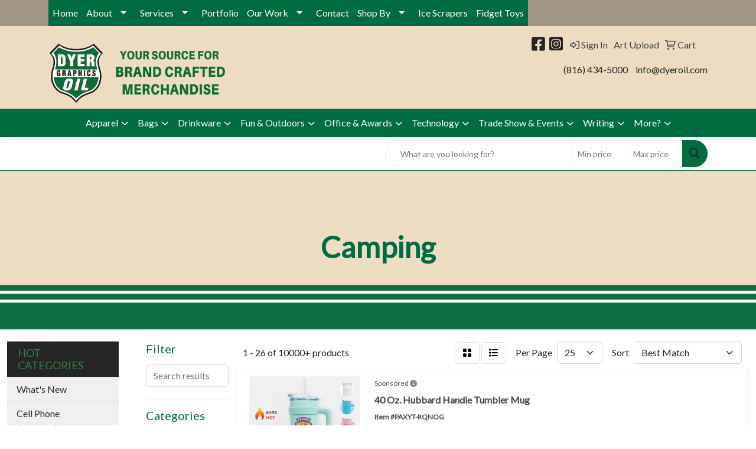

--- FILE ---
content_type: text/html
request_url: https://www.dyeroil.com/ws/ws.dll/StartSrch?UID=231564&WENavID=15224178
body_size: 20300
content:
<!DOCTYPE html>
<html lang="en"><head>
<meta charset="utf-8">
<meta http-equiv="X-UA-Compatible" content="IE=edge">
<meta name="viewport" content="width=device-width, initial-scale=1">
<!-- The above 3 meta tags *must* come first in the head; any other head content must come *after* these tags -->


<link href="/distsite/styles/8/css/bootstrap.min.css" rel="stylesheet" />
<link href="https://fonts.googleapis.com/css?family=Open+Sans:400,600|Oswald:400,600" rel="stylesheet">
<link href="/distsite/styles/8/css/owl.carousel.min.css" rel="stylesheet">
<link href="/distsite/styles/8/css/nouislider.css" rel="stylesheet">
<!--<link href="/distsite/styles/8/css/menu.css" rel="stylesheet"/>-->
<link href="/distsite/styles/8/css/flexslider.css" rel="stylesheet">
<link href="/distsite/styles/8/css/all.min.css" rel="stylesheet">
<link href="/distsite/styles/8/css/slick/slick.css" rel="stylesheet"/>
<link href="/distsite/styles/8/css/lightbox/lightbox.css" rel="stylesheet"  />
<link href="/distsite/styles/8/css/yamm.css" rel="stylesheet" />
<!-- Custom styles for this theme -->
<link href="/we/we.dll/StyleSheet?UN=231564&Type=WETheme&TS=C46034.636087963" rel="stylesheet">
<!-- Custom styles for this theme -->
<link href="/we/we.dll/StyleSheet?UN=231564&Type=WETheme-PS&TS=C46034.636087963" rel="stylesheet">
<style>

body{
   overflow-x: visible !important;  
}

.link-item img:hover { opacity: 0.65; } 

#page-title h1 
{ 
font-weight: bold;
color: #006c46;
}
@media only screen and (max-width: 450px) {
.carousel .item {

    background-size: contain !important;
}

.carousel-caption h1 {
    font-size: 18px;
    color: #fff;
    margin-top: 0;
}

p {
   font-size: small;
}

.btn-lg {
  font-size: small;
  padding: 2px;
}
}

#top-menu-mobile {
    background: #347f47;
}

#top-menu-wrap {
    background: #00000052;
}

/* Make sliders seen in full IN MOBILE for theme 7 */
@media only screen and (max-width: 450px) {
.carousel .item {
    height: 205px;
    background-size: contain;
}

.carousel-caption h1 {
    font-size: 18px;
    color: #fff;
    margin-top: 0;
}

p {
   font-size: small;
}

.btn-lg {
  font-size: small;
  padding: 2px;
}

#page-title {
    padding: 0px 0px 0px;
    text-align: center;
}
}

#tlinks-container img {
width: 150px;
}

@media only screen and (min-width: 1200px) {
.navbar-default .navbar-brand, .navbar-default .navbar-brand img {
    max-height: 155px;
}
}

#featured-item h3{
font-size: 27pt;
font-weight: bold;
}

#product-carousel h2 {
font-size: 27pt;
font-weight: bold;
color: #598762;
}


#page-10375343 #main-content > div > div > div.col-sm-10 > div > div > div > div > p > a > img{
   border: 1px solid #E8E8E8;
}

#page-10375343 #main-content > div > div > div.col-sm-10 > div > div > div > div > p > a > img:hover{
	box-shadow: 2px 2px #CFCFCF;
	/* Firefox */
    -moz-transition: all .2s ease-in;
    /* WebKit */
    -webkit-transition: all .2s ease-in;
    /* Opera */
    -o-transition: all .2s ease-in;
    /* Standard */
    transition: all .2s ease-in;
}

#blinks-container{
   background-size: cover;
}
#home-content-bottom{
   background-size: cover;
}
/****************************
PORTFOLIO
****************************/
#page-15224250 * {
  box-sizing: border-box;
}

#page-15224250 body {
  margin: 0;
  font-family: Arial;
}

#page-15224250 .header {
  text-align: center;
  padding: 32px;
}

#page-15224250 .row {
  display: -ms-flexbox; /* IE10 */
  display: flex;
  -ms-flex-wrap: wrap; /* IE10 */
  flex-wrap: wrap;
  padding: 0 4px;
}

/* Create four equal columns that sits next to each other */
#page-15224250 .column {
  -ms-flex: 25%; /* IE10 */
  flex: 25%;
  max-width: 25%;
  padding: 0 4px;
}

#page-15224250 .column img {
  margin-top: 8px;
  vertical-align: middle;
  width: 100%;
}

/* Responsive layout - makes a two column-layout instead of four columns */
@media screen and (max-width: 800px) {
  #page-15224250 .column {
    -ms-flex: 50%;
    flex: 50%;
    max-width: 50%;
  }
}

/* Responsive layout - makes the two columns stack on top of each other instead of next to each other */
@media screen and (max-width: 600px) {
  #page-15224250 .column {
    -ms-flex: 100%;
    flex: 100%;
    max-width: 100%;
  }
}

/*************************************************
Homepage Bottom Links Container Manipulations
**************************************************/
#blinks-container > div{
   width: 100%;
}
@media (min-width: 1200px){
#blinks-container > div > div > div > div > div > div > div:nth-child(5){
   width: 1905px;
}
#blinks-container{
   height: 924px;
}
}
#blinks-container > div > div > div > div > div > div{
   padding-left: 0px;
}
#blinks-container > div > div > div{
   padding-left: 0px;
}

</style>

<!-- HTML5 shim and Respond.js for IE8 support of HTML5 elements and media queries -->
<!--[if lt IE 9]>
      <script src="https://oss.maxcdn.com/html5shiv/3.7.3/html5shiv.min.js"></script>
      <script src="https://oss.maxcdn.com/respond/1.4.2/respond.min.js"></script>
    <![endif]-->

</head>

<body style="background:#fff;">


  <!-- Slide-Out Menu -->
  <div id="filter-menu" class="filter-menu">
    <button id="close-menu" class="btn-close"></button>
    <div class="menu-content">
      
<aside class="filter-sidebar">



<div class="filter-section first">
	<h2>Filter</h2>
	 <div class="input-group mb-3">
	 <input type="text" style="border-right:0;" placeholder="Search results" class="form-control text-search-within-results" name="SearchWithinResults" value="" maxlength="100" onkeyup="HandleTextFilter(event);">
	  <label class="input-group-text" style="background-color:#fff;"><a  style="display:none;" href="javascript:void(0);" class="remove-filter" data-toggle="tooltip" title="Clear" onclick="ClearTextFilter();"><i class="far fa-times" aria-hidden="true"></i> <span class="fa-sr-only">x</span></a></label>
	</div>
</div>

<a href="javascript:void(0);" class="clear-filters"  style="display:none;" onclick="ClearDrillDown();">Clear all filters</a>

<div class="filter-section" >
	<h2>Categories</h2>

	<div class="filter-list">

	 <div class="checkbox"><label><input class="filtercheckbox" type="checkbox" name="0|Bags" ><span> Bags (1967)</span></label></div><div class="checkbox"><label><input class="filtercheckbox" type="checkbox" name="0|Backpacks" ><span> Backpacks (690)</span></label></div><div class="checkbox"><label><input class="filtercheckbox" type="checkbox" name="0|Coolers" ><span> Coolers (592)</span></label></div><div class="checkbox"><label><input class="filtercheckbox" type="checkbox" name="0|Bottles" ><span> Bottles (480)</span></label></div><div class="checkbox"><label><input class="filtercheckbox" type="checkbox" name="0|Mugs" ><span> Mugs (464)</span></label></div><div class="checkbox"><label><input class="filtercheckbox" type="checkbox" name="0|Tumblers" ><span> Tumblers (454)</span></label></div><div class="checkbox"><label><input class="filtercheckbox" type="checkbox" name="0|Flashlights" ><span> Flashlights (450)</span></label></div><div class="checkbox"><label><input class="filtercheckbox" type="checkbox" name="0|Tools" ><span> Tools (428)</span></label></div><div class="checkbox"><label><input class="filtercheckbox" type="checkbox" name="0|Knives" ><span> Knives (331)</span></label></div><div class="checkbox"><label><input class="filtercheckbox" type="checkbox" name="0|Key chains / rings" ><span> Key chains / rings (316)</span></label></div><div class="show-filter"><div class="checkbox"><label><input class="filtercheckbox" type="checkbox" name="0|Cups" ><span> Cups (311)</span></label></div><div class="checkbox"><label><input class="filtercheckbox" type="checkbox" name="0|Fans" ><span> Fans (274)</span></label></div><div class="checkbox"><label><input class="filtercheckbox" type="checkbox" name="0|Blankets" ><span> Blankets (234)</span></label></div><div class="checkbox"><label><input class="filtercheckbox" type="checkbox" name="0|Hats" ><span> Hats (226)</span></label></div><div class="checkbox"><label><input class="filtercheckbox" type="checkbox" name="0|Chargers" ><span> Chargers (221)</span></label></div><div class="checkbox"><label><input class="filtercheckbox" type="checkbox" name="0|Caps" ><span> Caps (201)</span></label></div><div class="checkbox"><label><input class="filtercheckbox" type="checkbox" name="0|Chairs" ><span> Chairs (201)</span></label></div><div class="checkbox"><label><input class="filtercheckbox" type="checkbox" name="0|Boxes" ><span> Boxes (191)</span></label></div><div class="checkbox"><label><input class="filtercheckbox" type="checkbox" name="0|Towels" ><span> Towels (116)</span></label></div><div class="checkbox"><label><input class="filtercheckbox" type="checkbox" name="0|Utensils" ><span> Utensils (113)</span></label></div><div class="checkbox"><label><input class="filtercheckbox" type="checkbox" name="0|Fanny packs" ><span> Fanny packs (111)</span></label></div><div class="checkbox"><label><input class="filtercheckbox" type="checkbox" name="0|Openers" ><span> Openers (109)</span></label></div><div class="checkbox"><label><input class="filtercheckbox" type="checkbox" name="0|Tents" ><span> Tents (109)</span></label></div><div class="checkbox"><label><input class="filtercheckbox" type="checkbox" name="0|Umbrellas" ><span> Umbrellas (102)</span></label></div><div class="checkbox"><label><input class="filtercheckbox" type="checkbox" name="0|Pouches" ><span> Pouches (99)</span></label></div><div class="checkbox"><label><input class="filtercheckbox" type="checkbox" name="0|Speakers" ><span> Speakers (98)</span></label></div><div class="checkbox"><label><input class="filtercheckbox" type="checkbox" name="0|Beverage insulators" ><span> Beverage insulators (91)</span></label></div><div class="checkbox"><label><input class="filtercheckbox" type="checkbox" name="0|Glasses-drinking" ><span> Glasses-drinking (89)</span></label></div><div class="checkbox"><label><input class="filtercheckbox" type="checkbox" name="0|Cases" ><span> Cases (86)</span></label></div><div class="checkbox"><label><input class="filtercheckbox" type="checkbox" name="0|Containers" ><span> Containers (82)</span></label></div><div class="checkbox"><label><input class="filtercheckbox" type="checkbox" name="0|Coats" ><span> Coats (81)</span></label></div><div class="checkbox"><label><input class="filtercheckbox" type="checkbox" name="0|Masks" ><span> Masks (75)</span></label></div><div class="checkbox"><label><input class="filtercheckbox" type="checkbox" name="0|Lanterns" ><span> Lanterns (72)</span></label></div><div class="checkbox"><label><input class="filtercheckbox" type="checkbox" name="0|Beanies" ><span> Beanies (71)</span></label></div><div class="checkbox"><label><input class="filtercheckbox" type="checkbox" name="0|Mats" ><span> Mats (70)</span></label></div><div class="checkbox"><label><input class="filtercheckbox" type="checkbox" name="0|Pillows" ><span> Pillows (64)</span></label></div><div class="checkbox"><label><input class="filtercheckbox" type="checkbox" name="0|Phone accessories" ><span> Phone accessories (61)</span></label></div><div class="checkbox"><label><input class="filtercheckbox" type="checkbox" name="0|Carabiners" ><span> Carabiners (56)</span></label></div><div class="checkbox"><label><input class="filtercheckbox" type="checkbox" name="0|Lighters" ><span> Lighters (56)</span></label></div><div class="checkbox"><label><input class="filtercheckbox" type="checkbox" name="0|Ponchos" ><span> Ponchos (56)</span></label></div><div class="checkbox"><label><input class="filtercheckbox" type="checkbox" name="0|Shirts" ><span> Shirts (56)</span></label></div><div class="checkbox"><label><input class="filtercheckbox" type="checkbox" name="0|Whistles" ><span> Whistles (55)</span></label></div><div class="checkbox"><label><input class="filtercheckbox" type="checkbox" name="0|Sleeves" ><span> Sleeves (54)</span></label></div><div class="checkbox"><label><input class="filtercheckbox" type="checkbox" name="0|Stools" ><span> Stools (54)</span></label></div><div class="checkbox"><label><input class="filtercheckbox" type="checkbox" name="0|First aid kits" ><span> First aid kits (53)</span></label></div><div class="checkbox"><label><input class="filtercheckbox" type="checkbox" name="0|Tags" ><span> Tags (53)</span></label></div><div class="checkbox"><label><input class="filtercheckbox" type="checkbox" name="0|Wristbands" ><span> Wristbands (52)</span></label></div><div class="checkbox"><label><input class="filtercheckbox" type="checkbox" name="0|Collars" ><span> Collars (51)</span></label></div><div class="checkbox"><label><input class="filtercheckbox" type="checkbox" name="0|Food" ><span> Food (48)</span></label></div><div class="checkbox"><label><input class="filtercheckbox" type="checkbox" name="0|Baskets" ><span> Baskets (45)</span></label></div></div>

		<!-- wrapper for more filters -->
        <div class="show-filter">

		</div><!-- showfilters -->

	</div>

		<a href="#" class="show-more"  >Show more</a>
</div>


<div class="filter-section" >
	<h2>Features</h2>

		<div class="filter-list">

	  		<div class="checkbox"><label><input class="filtercheckbox" type="checkbox" name="2|Portable" ><span> Portable (1770)</span></label></div><div class="checkbox"><label><input class="filtercheckbox" type="checkbox" name="2|Outdoor" ><span> Outdoor (1643)</span></label></div><div class="checkbox"><label><input class="filtercheckbox" type="checkbox" name="2|Durable" ><span> Durable (1418)</span></label></div><div class="checkbox"><label><input class="filtercheckbox" type="checkbox" name="2|Travel" ><span> Travel (1383)</span></label></div><div class="checkbox"><label><input class="filtercheckbox" type="checkbox" name="2|Camping" ><span> Camping (1380)</span></label></div><div class="checkbox"><label><input class="filtercheckbox" type="checkbox" name="2|Lightweight" ><span> Lightweight (1159)</span></label></div><div class="checkbox"><label><input class="filtercheckbox" type="checkbox" name="2|Reusable" ><span> Reusable (1063)</span></label></div><div class="checkbox"><label><input class="filtercheckbox" type="checkbox" name="2|Bag" ><span> Bag (860)</span></label></div><div class="checkbox"><label><input class="filtercheckbox" type="checkbox" name="2|Waterproof" ><span> Waterproof (735)</span></label></div><div class="checkbox"><label><input class="filtercheckbox" type="checkbox" name="2|Hiking" ><span> Hiking (690)</span></label></div><div class="show-filter"><div class="checkbox"><label><input class="filtercheckbox" type="checkbox" name="2|Picnic" ><span> Picnic (586)</span></label></div><div class="checkbox"><label><input class="filtercheckbox" type="checkbox" name="2|Foldable" ><span> Foldable (570)</span></label></div><div class="checkbox"><label><input class="filtercheckbox" type="checkbox" name="2|Compact" ><span> Compact (511)</span></label></div><div class="checkbox"><label><input class="filtercheckbox" type="checkbox" name="2|Backpack" ><span> Backpack (501)</span></label></div><div class="checkbox"><label><input class="filtercheckbox" type="checkbox" name="2|Sports" ><span> Sports (492)</span></label></div><div class="checkbox"><label><input class="filtercheckbox" type="checkbox" name="2|Beach" ><span> Beach (458)</span></label></div><div class="checkbox"><label><input class="filtercheckbox" type="checkbox" name="2|Custom" ><span> Custom (457)</span></label></div><div class="checkbox"><label><input class="filtercheckbox" type="checkbox" name="2|Drinkware" ><span> Drinkware (447)</span></label></div><div class="checkbox"><label><input class="filtercheckbox" type="checkbox" name="2|Knife" ><span> Knife (436)</span></label></div><div class="checkbox"><label><input class="filtercheckbox" type="checkbox" name="2|Stainless steel" ><span> Stainless steel (433)</span></label></div><div class="checkbox"><label><input class="filtercheckbox" type="checkbox" name="2|Insulated" ><span> Insulated (428)</span></label></div><div class="checkbox"><label><input class="filtercheckbox" type="checkbox" name="2|Tumbler" ><span> Tumbler (423)</span></label></div><div class="checkbox"><label><input class="filtercheckbox" type="checkbox" name="2|Office" ><span> Office (421)</span></label></div><div class="checkbox"><label><input class="filtercheckbox" type="checkbox" name="2|Storage" ><span> Storage (421)</span></label></div><div class="checkbox"><label><input class="filtercheckbox" type="checkbox" name="2|Adjustable" ><span> Adjustable (402)</span></label></div><div class="checkbox"><label><input class="filtercheckbox" type="checkbox" name="2|Pocket" ><span> Pocket (401)</span></label></div><div class="checkbox"><label><input class="filtercheckbox" type="checkbox" name="2|Fishing" ><span> Fishing (379)</span></label></div><div class="checkbox"><label><input class="filtercheckbox" type="checkbox" name="2|Collapsible" ><span> Collapsible (355)</span></label></div><div class="checkbox"><label><input class="filtercheckbox" type="checkbox" name="2|Handle" ><span> Handle (353)</span></label></div><div class="checkbox"><label><input class="filtercheckbox" type="checkbox" name="2|Cooler" ><span> Cooler (343)</span></label></div><div class="checkbox"><label><input class="filtercheckbox" type="checkbox" name="2|Home" ><span> Home (330)</span></label></div><div class="checkbox"><label><input class="filtercheckbox" type="checkbox" name="2|Eco-friendly" ><span> Eco-friendly (327)</span></label></div><div class="checkbox"><label><input class="filtercheckbox" type="checkbox" name="2|Cup" ><span> Cup (320)</span></label></div><div class="checkbox"><label><input class="filtercheckbox" type="checkbox" name="2|Coffee" ><span> Coffee (319)</span></label></div><div class="checkbox"><label><input class="filtercheckbox" type="checkbox" name="2|Folding" ><span> Folding (318)</span></label></div><div class="checkbox"><label><input class="filtercheckbox" type="checkbox" name="2|Comfortable" ><span> Comfortable (315)</span></label></div><div class="checkbox"><label><input class="filtercheckbox" type="checkbox" name="2|Beverage" ><span> Beverage (309)</span></label></div><div class="checkbox"><label><input class="filtercheckbox" type="checkbox" name="2|Bottles" ><span> Bottles (298)</span></label></div><div class="checkbox"><label><input class="filtercheckbox" type="checkbox" name="2|Safety" ><span> Safety (297)</span></label></div><div class="checkbox"><label><input class="filtercheckbox" type="checkbox" name="2|Emergency" ><span> Emergency (293)</span></label></div><div class="checkbox"><label><input class="filtercheckbox" type="checkbox" name="2|Flashlight" ><span> Flashlight (293)</span></label></div><div class="checkbox"><label><input class="filtercheckbox" type="checkbox" name="2|Drink" ><span> Drink (285)</span></label></div><div class="checkbox"><label><input class="filtercheckbox" type="checkbox" name="2|Summer" ><span> Summer (284)</span></label></div><div class="checkbox"><label><input class="filtercheckbox" type="checkbox" name="2|Tote bag" ><span> Tote bag (281)</span></label></div><div class="checkbox"><label><input class="filtercheckbox" type="checkbox" name="2|Water bottle" ><span> Water bottle (281)</span></label></div><div class="checkbox"><label><input class="filtercheckbox" type="checkbox" name="2|Rechargeable" ><span> Rechargeable (279)</span></label></div><div class="checkbox"><label><input class="filtercheckbox" type="checkbox" name="2|Camp" ><span> Camp (273)</span></label></div><div class="checkbox"><label><input class="filtercheckbox" type="checkbox" name="2|Mug" ><span> Mug (270)</span></label></div><div class="checkbox"><label><input class="filtercheckbox" type="checkbox" name="2|Knives" ><span> Knives (266)</span></label></div><div class="checkbox"><label><input class="filtercheckbox" type="checkbox" name="2|Tote" ><span> Tote (261)</span></label></div></div>

			<!-- wrapper for more filters -->
			<div class="show-filter">

			</div><!-- showfilters -->
 		</div>
		<a href="#" class="show-more"  >Show more</a>


</div>


<div class="filter-section" >
	<h2>Colors</h2>

		<div class="filter-list">

		  	<div class="checkbox"><label><input class="filtercheckbox" type="checkbox" name="1|Black" ><span> Black (5402)</span></label></div><div class="checkbox"><label><input class="filtercheckbox" type="checkbox" name="1|Red" ><span> Red (3073)</span></label></div><div class="checkbox"><label><input class="filtercheckbox" type="checkbox" name="1|Blue" ><span> Blue (2892)</span></label></div><div class="checkbox"><label><input class="filtercheckbox" type="checkbox" name="1|White" ><span> White (2717)</span></label></div><div class="checkbox"><label><input class="filtercheckbox" type="checkbox" name="1|Green" ><span> Green (2281)</span></label></div><div class="checkbox"><label><input class="filtercheckbox" type="checkbox" name="1|Gray" ><span> Gray (1741)</span></label></div><div class="checkbox"><label><input class="filtercheckbox" type="checkbox" name="1|Pink" ><span> Pink (1597)</span></label></div><div class="checkbox"><label><input class="filtercheckbox" type="checkbox" name="1|Yellow" ><span> Yellow (1471)</span></label></div><div class="checkbox"><label><input class="filtercheckbox" type="checkbox" name="1|Orange" ><span> Orange (1464)</span></label></div><div class="checkbox"><label><input class="filtercheckbox" type="checkbox" name="1|Navy blue" ><span> Navy blue (1192)</span></label></div><div class="show-filter"><div class="checkbox"><label><input class="filtercheckbox" type="checkbox" name="1|Purple" ><span> Purple (1174)</span></label></div><div class="checkbox"><label><input class="filtercheckbox" type="checkbox" name="1|Royal blue" ><span> Royal blue (928)</span></label></div><div class="checkbox"><label><input class="filtercheckbox" type="checkbox" name="1|Silver" ><span> Silver (756)</span></label></div><div class="checkbox"><label><input class="filtercheckbox" type="checkbox" name="1|Various" ><span> Various (510)</span></label></div><div class="checkbox"><label><input class="filtercheckbox" type="checkbox" name="1|Brown" ><span> Brown (492)</span></label></div><div class="checkbox"><label><input class="filtercheckbox" type="checkbox" name="1|Light blue" ><span> Light blue (439)</span></label></div><div class="checkbox"><label><input class="filtercheckbox" type="checkbox" name="1|Beige" ><span> Beige (268)</span></label></div><div class="checkbox"><label><input class="filtercheckbox" type="checkbox" name="1|Clear" ><span> Clear (260)</span></label></div><div class="checkbox"><label><input class="filtercheckbox" type="checkbox" name="1|Lime green" ><span> Lime green (240)</span></label></div><div class="checkbox"><label><input class="filtercheckbox" type="checkbox" name="1|Sky blue" ><span> Sky blue (238)</span></label></div><div class="checkbox"><label><input class="filtercheckbox" type="checkbox" name="1|Dark green" ><span> Dark green (211)</span></label></div><div class="checkbox"><label><input class="filtercheckbox" type="checkbox" name="1|Navy" ><span> Navy (200)</span></label></div><div class="checkbox"><label><input class="filtercheckbox" type="checkbox" name="1|Gold" ><span> Gold (176)</span></label></div><div class="checkbox"><label><input class="filtercheckbox" type="checkbox" name="1|Dark blue" ><span> Dark blue (166)</span></label></div><div class="checkbox"><label><input class="filtercheckbox" type="checkbox" name="1|Dark gray" ><span> Dark gray (159)</span></label></div><div class="checkbox"><label><input class="filtercheckbox" type="checkbox" name="1|Army green" ><span> Army green (154)</span></label></div><div class="checkbox"><label><input class="filtercheckbox" type="checkbox" name="1|Hot pink" ><span> Hot pink (134)</span></label></div><div class="checkbox"><label><input class="filtercheckbox" type="checkbox" name="1|Teal" ><span> Teal (131)</span></label></div><div class="checkbox"><label><input class="filtercheckbox" type="checkbox" name="1|Tan" ><span> Tan (129)</span></label></div><div class="checkbox"><label><input class="filtercheckbox" type="checkbox" name="1|Light green" ><span> Light green (119)</span></label></div><div class="checkbox"><label><input class="filtercheckbox" type="checkbox" name="1|Rose red" ><span> Rose red (116)</span></label></div><div class="checkbox"><label><input class="filtercheckbox" type="checkbox" name="1|Light gray" ><span> Light gray (107)</span></label></div><div class="checkbox"><label><input class="filtercheckbox" type="checkbox" name="1|Rescue red" ><span> Rescue red (101)</span></label></div><div class="checkbox"><label><input class="filtercheckbox" type="checkbox" name="1|Charcoal gray" ><span> Charcoal gray (97)</span></label></div><div class="checkbox"><label><input class="filtercheckbox" type="checkbox" name="1|Maroon red" ><span> Maroon red (88)</span></label></div><div class="checkbox"><label><input class="filtercheckbox" type="checkbox" name="1|Khaki" ><span> Khaki (85)</span></label></div><div class="checkbox"><label><input class="filtercheckbox" type="checkbox" name="1|Burgundy red" ><span> Burgundy red (83)</span></label></div><div class="checkbox"><label><input class="filtercheckbox" type="checkbox" name="1|Forest green" ><span> Forest green (80)</span></label></div><div class="checkbox"><label><input class="filtercheckbox" type="checkbox" name="1|Khaki tan" ><span> Khaki tan (80)</span></label></div><div class="checkbox"><label><input class="filtercheckbox" type="checkbox" name="1|Natural beige" ><span> Natural beige (74)</span></label></div><div class="checkbox"><label><input class="filtercheckbox" type="checkbox" name="1|Khaki beige" ><span> Khaki beige (72)</span></label></div><div class="checkbox"><label><input class="filtercheckbox" type="checkbox" name="1|Olive green" ><span> Olive green (61)</span></label></div><div class="checkbox"><label><input class="filtercheckbox" type="checkbox" name="1|Pms match" ><span> Pms match (59)</span></label></div><div class="checkbox"><label><input class="filtercheckbox" type="checkbox" name="1|Royal" ><span> Royal (56)</span></label></div><div class="checkbox"><label><input class="filtercheckbox" type="checkbox" name="1|Light pink" ><span> Light pink (54)</span></label></div><div class="checkbox"><label><input class="filtercheckbox" type="checkbox" name="1|Natural" ><span> Natural (54)</span></label></div><div class="checkbox"><label><input class="filtercheckbox" type="checkbox" name="1|Black/white" ><span> Black/white (52)</span></label></div><div class="checkbox"><label><input class="filtercheckbox" type="checkbox" name="1|White/black" ><span> White/black (52)</span></label></div><div class="checkbox"><label><input class="filtercheckbox" type="checkbox" name="1|Smoke" ><span> Smoke (51)</span></label></div><div class="checkbox"><label><input class="filtercheckbox" type="checkbox" name="1|Tropical pink" ><span> Tropical pink (51)</span></label></div></div>


			<!-- wrapper for more filters -->
			<div class="show-filter">

			</div><!-- showfilters -->

		  </div>

		<a href="#" class="show-more"  >Show more</a>
</div>


<div class="filter-section"  >
	<h2>Price Range</h2>
	<div class="filter-price-wrap">
		<div class="filter-price-inner">
			<div class="input-group">
				<span class="input-group-text input-group-text-white">$</span>
				<input type="text" class="form-control form-control-sm filter-min-prices" name="min-prices" value="" placeholder="Min" onkeyup="HandlePriceFilter(event);">
			</div>
			<div class="input-group">
				<span class="input-group-text input-group-text-white">$</span>
				<input type="text" class="form-control form-control-sm filter-max-prices" name="max-prices" value="" placeholder="Max" onkeyup="HandlePriceFilter(event);">
			</div>
		</div>
		<a href="javascript:void(0)" onclick="SetPriceFilter();" ><i class="fa-solid fa-chevron-right"></i></a>
	</div>
</div>

<div class="filter-section"   >
	<h2>Quantity</h2>
	<div class="filter-price-wrap mb-2">
		<input type="text" class="form-control form-control-sm filter-quantity" value="" placeholder="Qty" onkeyup="HandleQuantityFilter(event);">
		<a href="javascript:void(0)" onclick="SetQuantityFilter();"><i class="fa-solid fa-chevron-right"></i></a>
	</div>
</div>




	</aside>

    </div>
</div>




	<div class="container-fluid">
		<div class="row">

			<div class="col-md-3 col-lg-2">
        <div class="d-none d-md-block">
          <div id="desktop-filter">
            
<aside class="filter-sidebar">



<div class="filter-section first">
	<h2>Filter</h2>
	 <div class="input-group mb-3">
	 <input type="text" style="border-right:0;" placeholder="Search results" class="form-control text-search-within-results" name="SearchWithinResults" value="" maxlength="100" onkeyup="HandleTextFilter(event);">
	  <label class="input-group-text" style="background-color:#fff;"><a  style="display:none;" href="javascript:void(0);" class="remove-filter" data-toggle="tooltip" title="Clear" onclick="ClearTextFilter();"><i class="far fa-times" aria-hidden="true"></i> <span class="fa-sr-only">x</span></a></label>
	</div>
</div>

<a href="javascript:void(0);" class="clear-filters"  style="display:none;" onclick="ClearDrillDown();">Clear all filters</a>

<div class="filter-section" >
	<h2>Categories</h2>

	<div class="filter-list">

	 <div class="checkbox"><label><input class="filtercheckbox" type="checkbox" name="0|Bags" ><span> Bags (1967)</span></label></div><div class="checkbox"><label><input class="filtercheckbox" type="checkbox" name="0|Backpacks" ><span> Backpacks (690)</span></label></div><div class="checkbox"><label><input class="filtercheckbox" type="checkbox" name="0|Coolers" ><span> Coolers (592)</span></label></div><div class="checkbox"><label><input class="filtercheckbox" type="checkbox" name="0|Bottles" ><span> Bottles (480)</span></label></div><div class="checkbox"><label><input class="filtercheckbox" type="checkbox" name="0|Mugs" ><span> Mugs (464)</span></label></div><div class="checkbox"><label><input class="filtercheckbox" type="checkbox" name="0|Tumblers" ><span> Tumblers (454)</span></label></div><div class="checkbox"><label><input class="filtercheckbox" type="checkbox" name="0|Flashlights" ><span> Flashlights (450)</span></label></div><div class="checkbox"><label><input class="filtercheckbox" type="checkbox" name="0|Tools" ><span> Tools (428)</span></label></div><div class="checkbox"><label><input class="filtercheckbox" type="checkbox" name="0|Knives" ><span> Knives (331)</span></label></div><div class="checkbox"><label><input class="filtercheckbox" type="checkbox" name="0|Key chains / rings" ><span> Key chains / rings (316)</span></label></div><div class="show-filter"><div class="checkbox"><label><input class="filtercheckbox" type="checkbox" name="0|Cups" ><span> Cups (311)</span></label></div><div class="checkbox"><label><input class="filtercheckbox" type="checkbox" name="0|Fans" ><span> Fans (274)</span></label></div><div class="checkbox"><label><input class="filtercheckbox" type="checkbox" name="0|Blankets" ><span> Blankets (234)</span></label></div><div class="checkbox"><label><input class="filtercheckbox" type="checkbox" name="0|Hats" ><span> Hats (226)</span></label></div><div class="checkbox"><label><input class="filtercheckbox" type="checkbox" name="0|Chargers" ><span> Chargers (221)</span></label></div><div class="checkbox"><label><input class="filtercheckbox" type="checkbox" name="0|Caps" ><span> Caps (201)</span></label></div><div class="checkbox"><label><input class="filtercheckbox" type="checkbox" name="0|Chairs" ><span> Chairs (201)</span></label></div><div class="checkbox"><label><input class="filtercheckbox" type="checkbox" name="0|Boxes" ><span> Boxes (191)</span></label></div><div class="checkbox"><label><input class="filtercheckbox" type="checkbox" name="0|Towels" ><span> Towels (116)</span></label></div><div class="checkbox"><label><input class="filtercheckbox" type="checkbox" name="0|Utensils" ><span> Utensils (113)</span></label></div><div class="checkbox"><label><input class="filtercheckbox" type="checkbox" name="0|Fanny packs" ><span> Fanny packs (111)</span></label></div><div class="checkbox"><label><input class="filtercheckbox" type="checkbox" name="0|Openers" ><span> Openers (109)</span></label></div><div class="checkbox"><label><input class="filtercheckbox" type="checkbox" name="0|Tents" ><span> Tents (109)</span></label></div><div class="checkbox"><label><input class="filtercheckbox" type="checkbox" name="0|Umbrellas" ><span> Umbrellas (102)</span></label></div><div class="checkbox"><label><input class="filtercheckbox" type="checkbox" name="0|Pouches" ><span> Pouches (99)</span></label></div><div class="checkbox"><label><input class="filtercheckbox" type="checkbox" name="0|Speakers" ><span> Speakers (98)</span></label></div><div class="checkbox"><label><input class="filtercheckbox" type="checkbox" name="0|Beverage insulators" ><span> Beverage insulators (91)</span></label></div><div class="checkbox"><label><input class="filtercheckbox" type="checkbox" name="0|Glasses-drinking" ><span> Glasses-drinking (89)</span></label></div><div class="checkbox"><label><input class="filtercheckbox" type="checkbox" name="0|Cases" ><span> Cases (86)</span></label></div><div class="checkbox"><label><input class="filtercheckbox" type="checkbox" name="0|Containers" ><span> Containers (82)</span></label></div><div class="checkbox"><label><input class="filtercheckbox" type="checkbox" name="0|Coats" ><span> Coats (81)</span></label></div><div class="checkbox"><label><input class="filtercheckbox" type="checkbox" name="0|Masks" ><span> Masks (75)</span></label></div><div class="checkbox"><label><input class="filtercheckbox" type="checkbox" name="0|Lanterns" ><span> Lanterns (72)</span></label></div><div class="checkbox"><label><input class="filtercheckbox" type="checkbox" name="0|Beanies" ><span> Beanies (71)</span></label></div><div class="checkbox"><label><input class="filtercheckbox" type="checkbox" name="0|Mats" ><span> Mats (70)</span></label></div><div class="checkbox"><label><input class="filtercheckbox" type="checkbox" name="0|Pillows" ><span> Pillows (64)</span></label></div><div class="checkbox"><label><input class="filtercheckbox" type="checkbox" name="0|Phone accessories" ><span> Phone accessories (61)</span></label></div><div class="checkbox"><label><input class="filtercheckbox" type="checkbox" name="0|Carabiners" ><span> Carabiners (56)</span></label></div><div class="checkbox"><label><input class="filtercheckbox" type="checkbox" name="0|Lighters" ><span> Lighters (56)</span></label></div><div class="checkbox"><label><input class="filtercheckbox" type="checkbox" name="0|Ponchos" ><span> Ponchos (56)</span></label></div><div class="checkbox"><label><input class="filtercheckbox" type="checkbox" name="0|Shirts" ><span> Shirts (56)</span></label></div><div class="checkbox"><label><input class="filtercheckbox" type="checkbox" name="0|Whistles" ><span> Whistles (55)</span></label></div><div class="checkbox"><label><input class="filtercheckbox" type="checkbox" name="0|Sleeves" ><span> Sleeves (54)</span></label></div><div class="checkbox"><label><input class="filtercheckbox" type="checkbox" name="0|Stools" ><span> Stools (54)</span></label></div><div class="checkbox"><label><input class="filtercheckbox" type="checkbox" name="0|First aid kits" ><span> First aid kits (53)</span></label></div><div class="checkbox"><label><input class="filtercheckbox" type="checkbox" name="0|Tags" ><span> Tags (53)</span></label></div><div class="checkbox"><label><input class="filtercheckbox" type="checkbox" name="0|Wristbands" ><span> Wristbands (52)</span></label></div><div class="checkbox"><label><input class="filtercheckbox" type="checkbox" name="0|Collars" ><span> Collars (51)</span></label></div><div class="checkbox"><label><input class="filtercheckbox" type="checkbox" name="0|Food" ><span> Food (48)</span></label></div><div class="checkbox"><label><input class="filtercheckbox" type="checkbox" name="0|Baskets" ><span> Baskets (45)</span></label></div></div>

		<!-- wrapper for more filters -->
        <div class="show-filter">

		</div><!-- showfilters -->

	</div>

		<a href="#" class="show-more"  >Show more</a>
</div>


<div class="filter-section" >
	<h2>Features</h2>

		<div class="filter-list">

	  		<div class="checkbox"><label><input class="filtercheckbox" type="checkbox" name="2|Portable" ><span> Portable (1770)</span></label></div><div class="checkbox"><label><input class="filtercheckbox" type="checkbox" name="2|Outdoor" ><span> Outdoor (1643)</span></label></div><div class="checkbox"><label><input class="filtercheckbox" type="checkbox" name="2|Durable" ><span> Durable (1418)</span></label></div><div class="checkbox"><label><input class="filtercheckbox" type="checkbox" name="2|Travel" ><span> Travel (1383)</span></label></div><div class="checkbox"><label><input class="filtercheckbox" type="checkbox" name="2|Camping" ><span> Camping (1380)</span></label></div><div class="checkbox"><label><input class="filtercheckbox" type="checkbox" name="2|Lightweight" ><span> Lightweight (1159)</span></label></div><div class="checkbox"><label><input class="filtercheckbox" type="checkbox" name="2|Reusable" ><span> Reusable (1063)</span></label></div><div class="checkbox"><label><input class="filtercheckbox" type="checkbox" name="2|Bag" ><span> Bag (860)</span></label></div><div class="checkbox"><label><input class="filtercheckbox" type="checkbox" name="2|Waterproof" ><span> Waterproof (735)</span></label></div><div class="checkbox"><label><input class="filtercheckbox" type="checkbox" name="2|Hiking" ><span> Hiking (690)</span></label></div><div class="show-filter"><div class="checkbox"><label><input class="filtercheckbox" type="checkbox" name="2|Picnic" ><span> Picnic (586)</span></label></div><div class="checkbox"><label><input class="filtercheckbox" type="checkbox" name="2|Foldable" ><span> Foldable (570)</span></label></div><div class="checkbox"><label><input class="filtercheckbox" type="checkbox" name="2|Compact" ><span> Compact (511)</span></label></div><div class="checkbox"><label><input class="filtercheckbox" type="checkbox" name="2|Backpack" ><span> Backpack (501)</span></label></div><div class="checkbox"><label><input class="filtercheckbox" type="checkbox" name="2|Sports" ><span> Sports (492)</span></label></div><div class="checkbox"><label><input class="filtercheckbox" type="checkbox" name="2|Beach" ><span> Beach (458)</span></label></div><div class="checkbox"><label><input class="filtercheckbox" type="checkbox" name="2|Custom" ><span> Custom (457)</span></label></div><div class="checkbox"><label><input class="filtercheckbox" type="checkbox" name="2|Drinkware" ><span> Drinkware (447)</span></label></div><div class="checkbox"><label><input class="filtercheckbox" type="checkbox" name="2|Knife" ><span> Knife (436)</span></label></div><div class="checkbox"><label><input class="filtercheckbox" type="checkbox" name="2|Stainless steel" ><span> Stainless steel (433)</span></label></div><div class="checkbox"><label><input class="filtercheckbox" type="checkbox" name="2|Insulated" ><span> Insulated (428)</span></label></div><div class="checkbox"><label><input class="filtercheckbox" type="checkbox" name="2|Tumbler" ><span> Tumbler (423)</span></label></div><div class="checkbox"><label><input class="filtercheckbox" type="checkbox" name="2|Office" ><span> Office (421)</span></label></div><div class="checkbox"><label><input class="filtercheckbox" type="checkbox" name="2|Storage" ><span> Storage (421)</span></label></div><div class="checkbox"><label><input class="filtercheckbox" type="checkbox" name="2|Adjustable" ><span> Adjustable (402)</span></label></div><div class="checkbox"><label><input class="filtercheckbox" type="checkbox" name="2|Pocket" ><span> Pocket (401)</span></label></div><div class="checkbox"><label><input class="filtercheckbox" type="checkbox" name="2|Fishing" ><span> Fishing (379)</span></label></div><div class="checkbox"><label><input class="filtercheckbox" type="checkbox" name="2|Collapsible" ><span> Collapsible (355)</span></label></div><div class="checkbox"><label><input class="filtercheckbox" type="checkbox" name="2|Handle" ><span> Handle (353)</span></label></div><div class="checkbox"><label><input class="filtercheckbox" type="checkbox" name="2|Cooler" ><span> Cooler (343)</span></label></div><div class="checkbox"><label><input class="filtercheckbox" type="checkbox" name="2|Home" ><span> Home (330)</span></label></div><div class="checkbox"><label><input class="filtercheckbox" type="checkbox" name="2|Eco-friendly" ><span> Eco-friendly (327)</span></label></div><div class="checkbox"><label><input class="filtercheckbox" type="checkbox" name="2|Cup" ><span> Cup (320)</span></label></div><div class="checkbox"><label><input class="filtercheckbox" type="checkbox" name="2|Coffee" ><span> Coffee (319)</span></label></div><div class="checkbox"><label><input class="filtercheckbox" type="checkbox" name="2|Folding" ><span> Folding (318)</span></label></div><div class="checkbox"><label><input class="filtercheckbox" type="checkbox" name="2|Comfortable" ><span> Comfortable (315)</span></label></div><div class="checkbox"><label><input class="filtercheckbox" type="checkbox" name="2|Beverage" ><span> Beverage (309)</span></label></div><div class="checkbox"><label><input class="filtercheckbox" type="checkbox" name="2|Bottles" ><span> Bottles (298)</span></label></div><div class="checkbox"><label><input class="filtercheckbox" type="checkbox" name="2|Safety" ><span> Safety (297)</span></label></div><div class="checkbox"><label><input class="filtercheckbox" type="checkbox" name="2|Emergency" ><span> Emergency (293)</span></label></div><div class="checkbox"><label><input class="filtercheckbox" type="checkbox" name="2|Flashlight" ><span> Flashlight (293)</span></label></div><div class="checkbox"><label><input class="filtercheckbox" type="checkbox" name="2|Drink" ><span> Drink (285)</span></label></div><div class="checkbox"><label><input class="filtercheckbox" type="checkbox" name="2|Summer" ><span> Summer (284)</span></label></div><div class="checkbox"><label><input class="filtercheckbox" type="checkbox" name="2|Tote bag" ><span> Tote bag (281)</span></label></div><div class="checkbox"><label><input class="filtercheckbox" type="checkbox" name="2|Water bottle" ><span> Water bottle (281)</span></label></div><div class="checkbox"><label><input class="filtercheckbox" type="checkbox" name="2|Rechargeable" ><span> Rechargeable (279)</span></label></div><div class="checkbox"><label><input class="filtercheckbox" type="checkbox" name="2|Camp" ><span> Camp (273)</span></label></div><div class="checkbox"><label><input class="filtercheckbox" type="checkbox" name="2|Mug" ><span> Mug (270)</span></label></div><div class="checkbox"><label><input class="filtercheckbox" type="checkbox" name="2|Knives" ><span> Knives (266)</span></label></div><div class="checkbox"><label><input class="filtercheckbox" type="checkbox" name="2|Tote" ><span> Tote (261)</span></label></div></div>

			<!-- wrapper for more filters -->
			<div class="show-filter">

			</div><!-- showfilters -->
 		</div>
		<a href="#" class="show-more"  >Show more</a>


</div>


<div class="filter-section" >
	<h2>Colors</h2>

		<div class="filter-list">

		  	<div class="checkbox"><label><input class="filtercheckbox" type="checkbox" name="1|Black" ><span> Black (5402)</span></label></div><div class="checkbox"><label><input class="filtercheckbox" type="checkbox" name="1|Red" ><span> Red (3073)</span></label></div><div class="checkbox"><label><input class="filtercheckbox" type="checkbox" name="1|Blue" ><span> Blue (2892)</span></label></div><div class="checkbox"><label><input class="filtercheckbox" type="checkbox" name="1|White" ><span> White (2717)</span></label></div><div class="checkbox"><label><input class="filtercheckbox" type="checkbox" name="1|Green" ><span> Green (2281)</span></label></div><div class="checkbox"><label><input class="filtercheckbox" type="checkbox" name="1|Gray" ><span> Gray (1741)</span></label></div><div class="checkbox"><label><input class="filtercheckbox" type="checkbox" name="1|Pink" ><span> Pink (1597)</span></label></div><div class="checkbox"><label><input class="filtercheckbox" type="checkbox" name="1|Yellow" ><span> Yellow (1471)</span></label></div><div class="checkbox"><label><input class="filtercheckbox" type="checkbox" name="1|Orange" ><span> Orange (1464)</span></label></div><div class="checkbox"><label><input class="filtercheckbox" type="checkbox" name="1|Navy blue" ><span> Navy blue (1192)</span></label></div><div class="show-filter"><div class="checkbox"><label><input class="filtercheckbox" type="checkbox" name="1|Purple" ><span> Purple (1174)</span></label></div><div class="checkbox"><label><input class="filtercheckbox" type="checkbox" name="1|Royal blue" ><span> Royal blue (928)</span></label></div><div class="checkbox"><label><input class="filtercheckbox" type="checkbox" name="1|Silver" ><span> Silver (756)</span></label></div><div class="checkbox"><label><input class="filtercheckbox" type="checkbox" name="1|Various" ><span> Various (510)</span></label></div><div class="checkbox"><label><input class="filtercheckbox" type="checkbox" name="1|Brown" ><span> Brown (492)</span></label></div><div class="checkbox"><label><input class="filtercheckbox" type="checkbox" name="1|Light blue" ><span> Light blue (439)</span></label></div><div class="checkbox"><label><input class="filtercheckbox" type="checkbox" name="1|Beige" ><span> Beige (268)</span></label></div><div class="checkbox"><label><input class="filtercheckbox" type="checkbox" name="1|Clear" ><span> Clear (260)</span></label></div><div class="checkbox"><label><input class="filtercheckbox" type="checkbox" name="1|Lime green" ><span> Lime green (240)</span></label></div><div class="checkbox"><label><input class="filtercheckbox" type="checkbox" name="1|Sky blue" ><span> Sky blue (238)</span></label></div><div class="checkbox"><label><input class="filtercheckbox" type="checkbox" name="1|Dark green" ><span> Dark green (211)</span></label></div><div class="checkbox"><label><input class="filtercheckbox" type="checkbox" name="1|Navy" ><span> Navy (200)</span></label></div><div class="checkbox"><label><input class="filtercheckbox" type="checkbox" name="1|Gold" ><span> Gold (176)</span></label></div><div class="checkbox"><label><input class="filtercheckbox" type="checkbox" name="1|Dark blue" ><span> Dark blue (166)</span></label></div><div class="checkbox"><label><input class="filtercheckbox" type="checkbox" name="1|Dark gray" ><span> Dark gray (159)</span></label></div><div class="checkbox"><label><input class="filtercheckbox" type="checkbox" name="1|Army green" ><span> Army green (154)</span></label></div><div class="checkbox"><label><input class="filtercheckbox" type="checkbox" name="1|Hot pink" ><span> Hot pink (134)</span></label></div><div class="checkbox"><label><input class="filtercheckbox" type="checkbox" name="1|Teal" ><span> Teal (131)</span></label></div><div class="checkbox"><label><input class="filtercheckbox" type="checkbox" name="1|Tan" ><span> Tan (129)</span></label></div><div class="checkbox"><label><input class="filtercheckbox" type="checkbox" name="1|Light green" ><span> Light green (119)</span></label></div><div class="checkbox"><label><input class="filtercheckbox" type="checkbox" name="1|Rose red" ><span> Rose red (116)</span></label></div><div class="checkbox"><label><input class="filtercheckbox" type="checkbox" name="1|Light gray" ><span> Light gray (107)</span></label></div><div class="checkbox"><label><input class="filtercheckbox" type="checkbox" name="1|Rescue red" ><span> Rescue red (101)</span></label></div><div class="checkbox"><label><input class="filtercheckbox" type="checkbox" name="1|Charcoal gray" ><span> Charcoal gray (97)</span></label></div><div class="checkbox"><label><input class="filtercheckbox" type="checkbox" name="1|Maroon red" ><span> Maroon red (88)</span></label></div><div class="checkbox"><label><input class="filtercheckbox" type="checkbox" name="1|Khaki" ><span> Khaki (85)</span></label></div><div class="checkbox"><label><input class="filtercheckbox" type="checkbox" name="1|Burgundy red" ><span> Burgundy red (83)</span></label></div><div class="checkbox"><label><input class="filtercheckbox" type="checkbox" name="1|Forest green" ><span> Forest green (80)</span></label></div><div class="checkbox"><label><input class="filtercheckbox" type="checkbox" name="1|Khaki tan" ><span> Khaki tan (80)</span></label></div><div class="checkbox"><label><input class="filtercheckbox" type="checkbox" name="1|Natural beige" ><span> Natural beige (74)</span></label></div><div class="checkbox"><label><input class="filtercheckbox" type="checkbox" name="1|Khaki beige" ><span> Khaki beige (72)</span></label></div><div class="checkbox"><label><input class="filtercheckbox" type="checkbox" name="1|Olive green" ><span> Olive green (61)</span></label></div><div class="checkbox"><label><input class="filtercheckbox" type="checkbox" name="1|Pms match" ><span> Pms match (59)</span></label></div><div class="checkbox"><label><input class="filtercheckbox" type="checkbox" name="1|Royal" ><span> Royal (56)</span></label></div><div class="checkbox"><label><input class="filtercheckbox" type="checkbox" name="1|Light pink" ><span> Light pink (54)</span></label></div><div class="checkbox"><label><input class="filtercheckbox" type="checkbox" name="1|Natural" ><span> Natural (54)</span></label></div><div class="checkbox"><label><input class="filtercheckbox" type="checkbox" name="1|Black/white" ><span> Black/white (52)</span></label></div><div class="checkbox"><label><input class="filtercheckbox" type="checkbox" name="1|White/black" ><span> White/black (52)</span></label></div><div class="checkbox"><label><input class="filtercheckbox" type="checkbox" name="1|Smoke" ><span> Smoke (51)</span></label></div><div class="checkbox"><label><input class="filtercheckbox" type="checkbox" name="1|Tropical pink" ><span> Tropical pink (51)</span></label></div></div>


			<!-- wrapper for more filters -->
			<div class="show-filter">

			</div><!-- showfilters -->

		  </div>

		<a href="#" class="show-more"  >Show more</a>
</div>


<div class="filter-section"  >
	<h2>Price Range</h2>
	<div class="filter-price-wrap">
		<div class="filter-price-inner">
			<div class="input-group">
				<span class="input-group-text input-group-text-white">$</span>
				<input type="text" class="form-control form-control-sm filter-min-prices" name="min-prices" value="" placeholder="Min" onkeyup="HandlePriceFilter(event);">
			</div>
			<div class="input-group">
				<span class="input-group-text input-group-text-white">$</span>
				<input type="text" class="form-control form-control-sm filter-max-prices" name="max-prices" value="" placeholder="Max" onkeyup="HandlePriceFilter(event);">
			</div>
		</div>
		<a href="javascript:void(0)" onclick="SetPriceFilter();" ><i class="fa-solid fa-chevron-right"></i></a>
	</div>
</div>

<div class="filter-section"   >
	<h2>Quantity</h2>
	<div class="filter-price-wrap mb-2">
		<input type="text" class="form-control form-control-sm filter-quantity" value="" placeholder="Qty" onkeyup="HandleQuantityFilter(event);">
		<a href="javascript:void(0)" onclick="SetQuantityFilter();"><i class="fa-solid fa-chevron-right"></i></a>
	</div>
</div>




	</aside>

          </div>
        </div>
			</div>

			<div class="col-md-9 col-lg-10">
				

				<ol class="breadcrumb"  style="display:none;" >
              		<li><a href="https://www.dyeroil.com" target="_top">Home</a></li>
             	 	<li class="active">Camping</li>
            	</ol>




				<div id="product-list-controls">

				
						<div class="d-flex align-items-center justify-content-between">
							<div class="d-none d-md-block me-3">
								1 - 26 of  10000+ <span class="d-none d-lg-inline">products</span>
							</div>
					  
						  <!-- Right Aligned Controls -->
						  <div class="product-controls-right d-flex align-items-center">
       
              <button id="show-filter-button" class="btn btn-control d-block d-md-none"><i class="fa-solid fa-filter" aria-hidden="true"></i></button>

							
							<span class="me-3">
								<a href="/ws/ws.dll/StartSrch?UID=231564&WENavID=15224178&View=T&ST=26013023143527369100114538" class="btn btn-control grid" title="Change to Grid View"><i class="fa-solid fa-grid-2" aria-hidden="true"></i>  <span class="fa-sr-only">Grid</span></a>
								<a href="/ws/ws.dll/StartSrch?UID=231564&WENavID=15224178&View=L&ST=26013023143527369100114538" class="btn btn-control" title="Change to List View"><i class="fa-solid fa-list"></i> <span class="fa-sr-only">List</span></a>
							</span>
							
					  
							<!-- Number of Items Per Page -->
							<div class="me-2 d-none d-lg-block">
								<label>Per Page</label>
							</div>
							<div class="me-3 d-none d-md-block">
								<select class="form-select notranslate" onchange="GoToNewURL(this);" aria-label="Items per page">
									<option value="/ws/ws.dll/StartSrch?UID=231564&WENavID=15224178&ST=26013023143527369100114538&PPP=10" >10</option><option value="/ws/ws.dll/StartSrch?UID=231564&WENavID=15224178&ST=26013023143527369100114538&PPP=25" selected>25</option><option value="/ws/ws.dll/StartSrch?UID=231564&WENavID=15224178&ST=26013023143527369100114538&PPP=50" >50</option><option value="/ws/ws.dll/StartSrch?UID=231564&WENavID=15224178&ST=26013023143527369100114538&PPP=100" >100</option><option value="/ws/ws.dll/StartSrch?UID=231564&WENavID=15224178&ST=26013023143527369100114538&PPP=250" >250</option>
								
								</select>
							</div>
					  
							<!-- Sort By -->
							<div class="d-none d-lg-block me-2">
								<label>Sort</label>
							</div>
							<div>
								<select class="form-select" onchange="GoToNewURL(this);">
									<option value="/ws/ws.dll/StartSrch?UID=231564&WENavID=15224178&Sort=0" selected>Best Match</option><option value="/ws/ws.dll/StartSrch?UID=231564&WENavID=15224178&Sort=3">Most Popular</option><option value="/ws/ws.dll/StartSrch?UID=231564&WENavID=15224178&Sort=1">Price (Low to High)</option><option value="/ws/ws.dll/StartSrch?UID=231564&WENavID=15224178&Sort=2">Price (High to Low)</option>
								 </select>
							</div>
						  </div>
						</div>

			  </div>

				<!-- Product Results List -->
				<div class="row pr-list-item">
			<div class="col-sm-3 col-5">
				<a href="https://www.dyeroil.com/p/PAXYT-RQNOG/40-oz.-hubbard-handle-tumbler-mug" target="_parent" data-adid="69985|8058966" onclick="PostAdStatToService(768058966,1);"><img class="img-responsive" src="/ws/ws.dll/QPic?SN=69985&P=768058966&I=0&PX=300" alt="40 Oz. Hubbard Handle Tumbler Mug"></a>
			</div>
			<div class="col-sm-9 col-7">
				<a href="https://www.dyeroil.com/p/PAXYT-RQNOG/40-oz.-hubbard-handle-tumbler-mug" target="_parent" alt="40 Oz. Hubbard Handle Tumbler Mug" onclick="PostAdStatToService(768058966,1);">
				<p class="pr-list-sponsored">Sponsored <span data-bs-toggle="tooltip" data-container="body" data-bs-placement="top" title="You're seeing this ad based on the product's relevance to your search query."><i class="fa fa-info-circle" aria-hidden="true"></i></span></p>
				<p class="pr-name">40 Oz. Hubbard Handle Tumbler Mug</p>
				<div class="product-reviews"  style="display:none;">
					<div class="rating-stars">
					  <i class="fa-solid fa-star-sharp" aria-hidden="true"></i><i class="fa-solid fa-star-sharp" aria-hidden="true"></i><i class="fa-solid fa-star-sharp" aria-hidden="true"></i><i class="fa-solid fa-star-sharp" aria-hidden="true"></i><i class="fa-solid fa-star-sharp" aria-hidden="true"></i>
					</div>
					<span class="rating-count">(0)</span>
				</div>
				<p class="pr-number"><span class="notranslate">Item #PAXYT-RQNOG</span></p>
				<p class="pr-description">Stay hydrated in style with this premium jumbo travel tumbler. The color powder-coated finish adds a vibrant, modern touch while ensuring a secure, non-slip grip. Comes equipped with a secure lid f...</p>
				<p class="pr-price" ><span class="notranslate">$15.50</span> - <span class="notranslate">$17.50</span></p>
				</a>
	</div>
</div>
<div class="row pr-list-item">
			<div class="col-sm-3 col-5">
				<a href="https://www.dyeroil.com/p/BIVCU-RQQDZ/17-oz.-sweetwater-cola-shaped-bottle" target="_parent" data-adid="69985|8060727" onclick="PostAdStatToService(708060727,1);"><img class="img-responsive" src="/ws/ws.dll/QPic?SN=69985&P=708060727&I=0&PX=300" alt="17 Oz. Sweetwater Cola Shaped Bottle"></a>
			</div>
			<div class="col-sm-9 col-7">
				<a href="https://www.dyeroil.com/p/BIVCU-RQQDZ/17-oz.-sweetwater-cola-shaped-bottle" target="_parent" alt="17 Oz. Sweetwater Cola Shaped Bottle" onclick="PostAdStatToService(708060727,1);">
				<p class="pr-list-sponsored">Sponsored <span data-bs-toggle="tooltip" data-container="body" data-bs-placement="top" title="You're seeing this ad based on the product's relevance to your search query."><i class="fa fa-info-circle" aria-hidden="true"></i></span></p>
				<p class="pr-name">17 Oz. Sweetwater Cola Shaped Bottle</p>
				<div class="product-reviews"  style="display:none;">
					<div class="rating-stars">
					  <i class="fa-solid fa-star-sharp" aria-hidden="true"></i><i class="fa-solid fa-star-sharp" aria-hidden="true"></i><i class="fa-solid fa-star-sharp" aria-hidden="true"></i><i class="fa-solid fa-star-sharp" aria-hidden="true"></i><i class="fa-solid fa-star-sharp" aria-hidden="true"></i>
					</div>
					<span class="rating-count">(0)</span>
				</div>
				<p class="pr-number"><span class="notranslate">Item #BIVCU-RQQDZ</span></p>
				<p class="pr-description">Stay hydrated in style with this Sweetwater Cola Shaped Bottle. The color painted finish adds a vibrant, modern touch while ensuring a secure, non-slip grip. Comes equipped with a secure twist off ...</p>
				<p class="pr-price" ><span class="notranslate">$11.50</span> - <span class="notranslate">$13.50</span></p>
				</a>
	</div>
</div>
<div class="row pr-list-item">
			<div class="col-sm-3 col-5">
				<a href="https://www.dyeroil.com/p/QZQEW-TIXTP/convenient-pizza-cutter-with-bottle-opener" target="_parent" data-adid="67961|8839209" onclick="PostAdStatToService(358839209,1);"><img class="img-responsive" src="/ws/ws.dll/QPic?SN=67961&P=358839209&I=0&PX=300" alt="Convenient Pizza Cutter with Bottle Opener"></a>
			</div>
			<div class="col-sm-9 col-7">
				<a href="https://www.dyeroil.com/p/QZQEW-TIXTP/convenient-pizza-cutter-with-bottle-opener" target="_parent" alt="Convenient Pizza Cutter with Bottle Opener" onclick="PostAdStatToService(358839209,1);">
				<p class="pr-list-sponsored">Sponsored <span data-bs-toggle="tooltip" data-container="body" data-bs-placement="top" title="You're seeing this ad based on the product's relevance to your search query."><i class="fa fa-info-circle" aria-hidden="true"></i></span></p>
				<p class="pr-name">Convenient Pizza Cutter with Bottle Opener</p>
				<div class="product-reviews"  style="display:none;">
					<div class="rating-stars">
					  <i class="fa-solid fa-star-sharp" aria-hidden="true"></i><i class="fa-solid fa-star-sharp" aria-hidden="true"></i><i class="fa-solid fa-star-sharp" aria-hidden="true"></i><i class="fa-solid fa-star-sharp" aria-hidden="true"></i><i class="fa-solid fa-star-sharp" aria-hidden="true"></i>
					</div>
					<span class="rating-count">(0)</span>
				</div>
				<p class="pr-number"><span class="notranslate">Item #QZQEW-TIXTP</span></p>
				<p class="pr-description">Practical and travel friendly, this convenient pizza cutter bottle opener delivers dual function convenience in a small footprint that tucks into a bag, picnic basket, or camping kit without clutte...</p>
				<p class="pr-price" ><span class="notranslate">$1.00</span> - <span class="notranslate">$1.35</span></p>
				</a>
	</div>
</div>
<div class="row pr-list-item">
			<div class="col-sm-3 col-5">
				<a href="https://www.dyeroil.com/p/EBXCT-QYGQO/mini-wired-projector" target="_parent" data-adid="69488|7737926" onclick="PostAdStatToService(527737926,1);"><img class="img-responsive" src="/ws/ws.dll/QPic?SN=69488&P=527737926&I=0&PX=300" alt="Mini Wired Projector"></a>
			</div>
			<div class="col-sm-9 col-7">
				<a href="https://www.dyeroil.com/p/EBXCT-QYGQO/mini-wired-projector" target="_parent" alt="Mini Wired Projector" onclick="PostAdStatToService(527737926,1);">
				<p class="pr-list-sponsored">Sponsored <span data-bs-toggle="tooltip" data-container="body" data-bs-placement="top" title="You're seeing this ad based on the product's relevance to your search query."><i class="fa fa-info-circle" aria-hidden="true"></i></span></p>
				<p class="pr-name">Mini Wired Projector</p>
				<div class="product-reviews"  style="display:none;">
					<div class="rating-stars">
					  <i class="fa-solid fa-star-sharp" aria-hidden="true"></i><i class="fa-solid fa-star-sharp" aria-hidden="true"></i><i class="fa-solid fa-star-sharp" aria-hidden="true"></i><i class="fa-solid fa-star-sharp" aria-hidden="true"></i><i class="fa-solid fa-star-sharp" aria-hidden="true"></i>
					</div>
					<span class="rating-count">(0)</span>
				</div>
				<p class="pr-number"><span class="notranslate">Item #EBXCT-QYGQO</span></p>
				<p class="pr-description">New style cheaper portable projector. This projector is suitable for private theater and children education. Handhold size make it portable for outside use! Such a smart projector can be charged by...</p>
				<p class="pr-price" ><span class="notranslate">$36.58</span> - <span class="notranslate">$37.72</span></p>
				</a>
	</div>
</div>
<a name="4" href="#" alt="Item 4"></a>
<div class="row pr-list-item">
			<div class="col-sm-3 col-5">
				<a href="https://www.dyeroil.com/p/VDUYQ-OSCKT/14-oz.-powder-coated-stainless-steel-camping-mug" target="_parent"><img class="img-responsive" src="/ws/ws.dll/QPic?SN=50018&P=986715663&I=0&PX=300" alt="14 Oz. Powder Coated Stainless Steel Camping Mug"></a>
			</div>
			<div class="col-sm-9 col-7">
				<a href="https://www.dyeroil.com/p/VDUYQ-OSCKT/14-oz.-powder-coated-stainless-steel-camping-mug" target="_parent" alt="14 Oz. Powder Coated Stainless Steel Camping Mug">
				<p class="pr-name">14 Oz. Powder Coated Stainless Steel Camping Mug</p>
				<div class="pr-meta-row">
					<div class="product-reviews"  style="display:none;">
						<div class="rating-stars">
						<i class="fa-solid fa-star-sharp active" aria-hidden="true"></i><i class="fa-solid fa-star-sharp active" aria-hidden="true"></i><i class="fa-solid fa-star-sharp active" aria-hidden="true"></i><i class="fa-solid fa-star-sharp active" aria-hidden="true"></i><i class="fa-solid fa-star-sharp active" aria-hidden="true"></i>
						</div>
						<span class="rating-count">(1)</span>
					</div>
					
				</div>
				<p class="pr-number"><span class="notranslate">Item #VDUYQ-OSCKT</span></p>
				<p class="pr-description">This mug is powder coated with a stainless steel outer &amp; inner wall, copper lining, and double-wall vacuum insulation. Keeps your drinks hot or cold for up to 12 hours. Features a sip-thru lid with...</p>
				<p class="pr-price" ><span class="notranslate">$14.65</span> - <span class="notranslate">$15.95</span></p>
				</a>
	</div>
</div>
<a name="5" href="#" alt="Item 5"></a>
<div class="row pr-list-item">
			<div class="col-sm-3 col-5">
				<a href="https://www.dyeroil.com/p/TAUDQ-PAURL/11-oz.-sunrise-ceramic-coffee-mug" target="_parent"><img class="img-responsive" src="/ws/ws.dll/QPic?SN=50018&P=956868613&I=0&PX=300" alt="11 Oz. Sunrise Ceramic Coffee Mug"></a>
			</div>
			<div class="col-sm-9 col-7">
				<a href="https://www.dyeroil.com/p/TAUDQ-PAURL/11-oz.-sunrise-ceramic-coffee-mug" target="_parent" alt="11 Oz. Sunrise Ceramic Coffee Mug">
				<p class="pr-name">11 Oz. Sunrise Ceramic Coffee Mug</p>
				<div class="pr-meta-row">
					<div class="product-reviews"  style="display:none;">
						<div class="rating-stars">
						<i class="fa-solid fa-star-sharp" aria-hidden="true"></i><i class="fa-solid fa-star-sharp" aria-hidden="true"></i><i class="fa-solid fa-star-sharp" aria-hidden="true"></i><i class="fa-solid fa-star-sharp" aria-hidden="true"></i><i class="fa-solid fa-star-sharp" aria-hidden="true"></i>
						</div>
						<span class="rating-count">(0)</span>
					</div>
					
				</div>
				<p class="pr-number"><span class="notranslate">Item #TAUDQ-PAURL</span></p>
				<p class="pr-description">Enjoy your morning cup of coffee in style with this 11 oz. ceramic coffee mug. The gloss finish stoneware features a lightly speckled design and contrasting colored rim on our white versions, addin...</p>
				<p class="pr-price" ><span class="notranslate">$3.25</span> - <span class="notranslate">$3.65</span></p>
				</a>
	</div>
</div>
<a name="6" href="#" alt="Item 6"></a>
<div class="row pr-list-item">
			<div class="col-sm-3 col-5">
				<a href="https://www.dyeroil.com/p/OAUEU-PAURF/15-oz.-speckle-it-ceramic-camping-mug" target="_parent"><img class="img-responsive" src="/ws/ws.dll/QPic?SN=50018&P=526868607&I=0&PX=300" alt="15 Oz. Speckle-It Ceramic Camping Mug"></a>
			</div>
			<div class="col-sm-9 col-7">
				<a href="https://www.dyeroil.com/p/OAUEU-PAURF/15-oz.-speckle-it-ceramic-camping-mug" target="_parent" alt="15 Oz. Speckle-It Ceramic Camping Mug">
				<p class="pr-name">15 Oz. Speckle-It Ceramic Camping Mug</p>
				<div class="pr-meta-row">
					<div class="product-reviews"  style="display:none;">
						<div class="rating-stars">
						<i class="fa-solid fa-star-sharp" aria-hidden="true"></i><i class="fa-solid fa-star-sharp" aria-hidden="true"></i><i class="fa-solid fa-star-sharp" aria-hidden="true"></i><i class="fa-solid fa-star-sharp" aria-hidden="true"></i><i class="fa-solid fa-star-sharp" aria-hidden="true"></i>
						</div>
						<span class="rating-count">(0)</span>
					</div>
					
				</div>
				<p class="pr-number"><span class="notranslate">Item #OAUEU-PAURF</span></p>
				<p class="pr-description">This ceramic camping mug is constructed of gloss finish stoneware and displays a classic speckled design with a black rim accent. The handle is thick making it ideal for any hot beverage or as a co...</p>
				<p class="pr-price" ><span class="notranslate">$4.39</span> - <span class="notranslate">$4.79</span></p>
				</a>
	</div>
</div>
<a name="7" href="#" alt="Item 7"></a>
<div class="row pr-list-item">
			<div class="col-sm-3 col-5">
				<a href="https://www.dyeroil.com/p/EFXBV-DNVMO/instant-care-first-aid-kit" target="_parent"><img class="img-responsive" src="/ws/ws.dll/QPic?SN=50018&P=101613938&I=0&PX=300" alt="Instant Care First Aid Kit™"></a>
			</div>
			<div class="col-sm-9 col-7">
				<a href="https://www.dyeroil.com/p/EFXBV-DNVMO/instant-care-first-aid-kit" target="_parent" alt="Instant Care First Aid Kit™">
				<p class="pr-name">Instant Care First Aid Kit™</p>
				<div class="pr-meta-row">
					<div class="product-reviews"  style="display:none;">
						<div class="rating-stars">
						<i class="fa-solid fa-star-sharp active" aria-hidden="true"></i><i class="fa-solid fa-star-sharp active" aria-hidden="true"></i><i class="fa-solid fa-star-sharp active" aria-hidden="true"></i><i class="fa-solid fa-star-sharp active" aria-hidden="true"></i><i class="fa-solid fa-star-sharp active" aria-hidden="true"></i>
						</div>
						<span class="rating-count">(1)</span>
					</div>
					
				</div>
				<p class="pr-number"><span class="notranslate">Item #EFXBV-DNVMO</span></p>
				<p class="pr-description">This first aid kit is trim, stylish and the reusable plastic case allows easy dispensing and easy refilling. Includes 3 latex-free bandages, 2 snip bandages and 1 first aid cream packet. Back impri...</p>
				<p class="pr-price" ><span class="notranslate">$1.49</span> - <span class="notranslate">$1.75</span></p>
				</a>
	</div>
</div>
<a name="8" href="#" alt="Item 8"></a>
<div class="row pr-list-item">
			<div class="col-sm-3 col-5">
				<a href="https://www.dyeroil.com/p/SAUCS-RRBVT/13-oz.-tall-speckle-it-ceramic-camping-mug" target="_parent"><img class="img-responsive" src="/ws/ws.dll/QPic?SN=50018&P=548068625&I=0&PX=300" alt="13 Oz. Tall Speckle-It Ceramic Camping Mug"></a>
			</div>
			<div class="col-sm-9 col-7">
				<a href="https://www.dyeroil.com/p/SAUCS-RRBVT/13-oz.-tall-speckle-it-ceramic-camping-mug" target="_parent" alt="13 Oz. Tall Speckle-It Ceramic Camping Mug">
				<p class="pr-name">13 Oz. Tall Speckle-It Ceramic Camping Mug</p>
				<div class="pr-meta-row">
					<div class="product-reviews"  style="display:none;">
						<div class="rating-stars">
						<i class="fa-solid fa-star-sharp" aria-hidden="true"></i><i class="fa-solid fa-star-sharp" aria-hidden="true"></i><i class="fa-solid fa-star-sharp" aria-hidden="true"></i><i class="fa-solid fa-star-sharp" aria-hidden="true"></i><i class="fa-solid fa-star-sharp" aria-hidden="true"></i>
						</div>
						<span class="rating-count">(0)</span>
					</div>
					
				</div>
				<p class="pr-number"><span class="notranslate">Item #SAUCS-RRBVT</span></p>
				<p class="pr-description">Crafted from gloss-finish ceramic, this mug showcases a timeless speckled design with a sleek black rim. Its thick, comfortable handle ensures a secure grip, making it perfect for sipping your favo...</p>
				<p class="pr-price" ><span class="notranslate">$4.39</span> - <span class="notranslate">$4.79</span></p>
				</a>
	</div>
</div>
<a name="9" href="#" alt="Item 9"></a>
<div class="row pr-list-item">
			<div class="col-sm-3 col-5">
				<a href="https://www.dyeroil.com/p/PHWDR-ITRVY/mini-sling-first-aid-kit" target="_parent"><img class="img-responsive" src="/ws/ws.dll/QPic?SN=50018&P=904001814&I=0&PX=300" alt="Mini Sling First Aid Kit"></a>
			</div>
			<div class="col-sm-9 col-7">
				<a href="https://www.dyeroil.com/p/PHWDR-ITRVY/mini-sling-first-aid-kit" target="_parent" alt="Mini Sling First Aid Kit">
				<p class="pr-name">Mini Sling First Aid Kit</p>
				<div class="pr-meta-row">
					<div class="product-reviews"  style="display:none;">
						<div class="rating-stars">
						<i class="fa-solid fa-star-sharp active" aria-hidden="true"></i><i class="fa-solid fa-star-sharp active" aria-hidden="true"></i><i class="fa-solid fa-star-sharp active" aria-hidden="true"></i><i class="fa-solid fa-star-sharp active" aria-hidden="true"></i><i class="fa-solid fa-star-sharp active" aria-hidden="true"></i>
						</div>
						<span class="rating-count">(1)</span>
					</div>
					
				</div>
				<p class="pr-number"><span class="notranslate">Item #PHWDR-ITRVY</span></p>
				<p class="pr-description">This item features a mini version of the popular sling bags filled with useful first aid items. Contents include 6 latex-free bandages, 2&quot;x3&quot; adhesive pad, first aid cream packet, 2 antiseptic towe...</p>
				<p class="pr-price" ><span class="notranslate">$3.45</span> - <span class="notranslate">$3.85</span></p>
				</a>
	</div>
</div>
<a name="10" href="#" alt="Item 10"></a>
<div class="row pr-list-item">
			<div class="col-sm-3 col-5">
				<a href="https://www.dyeroil.com/p/DZRDU-PUTMB/aluminum-9-led-flashlight-w-strap" target="_parent"><img class="img-responsive" src="/ws/ws.dll/QPic?SN=69533&P=707219317&I=0&PX=300" alt="Aluminum 9 LED Flashlight w/ Strap"></a>
			</div>
			<div class="col-sm-9 col-7">
				<a href="https://www.dyeroil.com/p/DZRDU-PUTMB/aluminum-9-led-flashlight-w-strap" target="_parent" alt="Aluminum 9 LED Flashlight w/ Strap">
				<p class="pr-name">Aluminum 9 LED Flashlight w/ Strap</p>
				<div class="pr-meta-row">
					<div class="product-reviews"  style="display:none;">
						<div class="rating-stars">
						<i class="fa-solid fa-star-sharp active" aria-hidden="true"></i><i class="fa-solid fa-star-sharp active" aria-hidden="true"></i><i class="fa-solid fa-star-sharp active" aria-hidden="true"></i><i class="fa-solid fa-star-sharp active" aria-hidden="true"></i><i class="fa-solid fa-star-sharp active" aria-hidden="true"></i>
						</div>
						<span class="rating-count">(1)</span>
					</div>
					
				</div>
				<p class="pr-number"><span class="notranslate">Item #DZRDU-PUTMB</span></p>
				<p class="pr-description">This 9 LED bulb flashlight is made of aluminum. A push button at bottom to turn on and off. It includes a carry strap and 3 AAA batteries. Batteries are inserted.  3 3/8&quot; L x 1&quot; Diameter</p>
				<p class="pr-price" ><span class="notranslate">$1.35</span> - <span class="notranslate">$2.00</span></p>
				</a>
	</div>
</div>
<a name="11" href="#" alt="Item 11"></a>
<div class="row pr-list-item">
			<div class="col-sm-3 col-5">
				<a href="https://www.dyeroil.com/p/EIWZR-PVZIK/11-oz.-ceramic-coffee-mug-with-removable-bamboo-coaster" target="_parent"><img class="img-responsive" src="/ws/ws.dll/QPic?SN=50018&P=757240854&I=0&PX=300" alt="11 Oz. Ceramic Coffee Mug with Removable Bamboo Coaster"></a>
			</div>
			<div class="col-sm-9 col-7">
				<a href="https://www.dyeroil.com/p/EIWZR-PVZIK/11-oz.-ceramic-coffee-mug-with-removable-bamboo-coaster" target="_parent" alt="11 Oz. Ceramic Coffee Mug with Removable Bamboo Coaster">
				<p class="pr-name">11 Oz. Ceramic Coffee Mug with Removable Bamboo Coaster</p>
				<div class="pr-meta-row">
					<div class="product-reviews"  style="display:none;">
						<div class="rating-stars">
						<i class="fa-solid fa-star-sharp" aria-hidden="true"></i><i class="fa-solid fa-star-sharp" aria-hidden="true"></i><i class="fa-solid fa-star-sharp" aria-hidden="true"></i><i class="fa-solid fa-star-sharp" aria-hidden="true"></i><i class="fa-solid fa-star-sharp" aria-hidden="true"></i>
						</div>
						<span class="rating-count">(0)</span>
					</div>
					
				</div>
				<p class="pr-number"><span class="notranslate">Item #EIWZR-PVZIK</span></p>
				<p class="pr-description">This 11 oz. ceramic mug is constructed of gloss finish stoneware and eco-friendly bamboo. The bamboo coaster is attached to the mug with a silicone band and is easily removed with a twist. Hand was...</p>
				<p class="pr-price" ><span class="notranslate">$6.55</span> - <span class="notranslate">$6.95</span></p>
				</a>
	</div>
</div>
<a name="12" href="#" alt="Item 12"></a>
<div class="row pr-list-item">
			<div class="col-sm-3 col-5">
				<a href="https://www.dyeroil.com/p/IHSAT-LYTBQ/14-oz.-camper-collection-ceramic-mug" target="_parent"><img class="img-responsive" src="/ws/ws.dll/QPic?SN=52662&P=915461446&I=0&PX=300" alt="14 Oz. Camper Collection Ceramic Mug"></a>
			</div>
			<div class="col-sm-9 col-7">
				<a href="https://www.dyeroil.com/p/IHSAT-LYTBQ/14-oz.-camper-collection-ceramic-mug" target="_parent" alt="14 Oz. Camper Collection Ceramic Mug">
				<p class="pr-name">14 Oz. Camper Collection Ceramic Mug</p>
				<div class="pr-meta-row">
					<div class="product-reviews"  style="display:none;">
						<div class="rating-stars">
						<i class="fa-solid fa-star-sharp active" aria-hidden="true"></i><i class="fa-solid fa-star-sharp active" aria-hidden="true"></i><i class="fa-solid fa-star-sharp active" aria-hidden="true"></i><i class="fa-solid fa-star-sharp active" aria-hidden="true"></i><i class="fa-solid fa-star-sharp" aria-hidden="true"></i>
						</div>
						<span class="rating-count">(14)</span>
					</div>
					
				</div>
				<p class="pr-number"><span class="notranslate">Item #IHSAT-LYTBQ</span></p>
				<p class="pr-description">The retro granite design of this mug will make your logo look stand out from the crowd. The mug features a speckled glaze and a black halo around the rim. The sturdy, ceramic construction gives you...</p>
				<p class="pr-price" ><span class="notranslate">$4.25</span> - <span class="notranslate">$6.90</span></p>
				</a>
	</div>
</div>
<a name="13" href="#" alt="Item 13"></a>
<div class="row pr-list-item">
			<div class="col-sm-3 col-5">
				<a href="https://www.dyeroil.com/p/TETCQ-OQXDR/dual-layer-soft-micro-mink-sherpa-blankets-50-x-60" target="_parent"><img class="img-responsive" src="/ws/ws.dll/QPic?SN=69609&P=706694523&I=0&PX=300" alt="Dual Layer Soft Micro Mink Sherpa Blankets 50&quot; X 60&quot;"></a>
			</div>
			<div class="col-sm-9 col-7">
				<a href="https://www.dyeroil.com/p/TETCQ-OQXDR/dual-layer-soft-micro-mink-sherpa-blankets-50-x-60" target="_parent" alt="Dual Layer Soft Micro Mink Sherpa Blankets 50&quot; X 60&quot;">
				<p class="pr-name">Dual Layer Soft Micro Mink Sherpa Blankets 50&quot; X 60&quot;</p>
				<div class="pr-meta-row">
					<div class="product-reviews"  style="display:none;">
						<div class="rating-stars">
						<i class="fa-solid fa-star-sharp active" aria-hidden="true"></i><i class="fa-solid fa-star-sharp active" aria-hidden="true"></i><i class="fa-solid fa-star-sharp active" aria-hidden="true"></i><i class="fa-solid fa-star-sharp active" aria-hidden="true"></i><i class="fa-solid fa-star-sharp active" aria-hidden="true"></i>
						</div>
						<span class="rating-count">(1)</span>
					</div>
					
				</div>
				<p class="pr-number"><span class="notranslate">Item #TETCQ-OQXDR</span></p>
				<p class="pr-description">Promote your brand this winter with our Soft Micro Mink Sherpa Blankets w/ Custom Imprint, 50&quot; X 60&quot;! This trendy large mink Sherpa Blankets are measured at 50&quot; X 60&quot; and is made of Mink material. ...</p>
				<p class="pr-price" ><span class="notranslate">$23.95</span> - <span class="notranslate">$30.43</span></p>
				</a>
	</div>
</div>
<a name="14" href="#" alt="Item 14"></a>
<div class="row pr-list-item">
			<div class="col-sm-3 col-5">
				<a href="https://www.dyeroil.com/p/QBXAR-OUMYY/mini-breeze-rechargeable-hand-fan" target="_parent"><img class="img-responsive" src="/ws/ws.dll/QPic?SN=60462&P=186757944&I=0&PX=300" alt="Mini Breeze Rechargeable Hand Fan"></a>
			</div>
			<div class="col-sm-9 col-7">
				<a href="https://www.dyeroil.com/p/QBXAR-OUMYY/mini-breeze-rechargeable-hand-fan" target="_parent" alt="Mini Breeze Rechargeable Hand Fan">
				<p class="pr-name">Mini Breeze Rechargeable Hand Fan</p>
				<div class="pr-meta-row">
					<div class="product-reviews"  style="display:none;">
						<div class="rating-stars">
						<i class="fa-solid fa-star-sharp" aria-hidden="true"></i><i class="fa-solid fa-star-sharp" aria-hidden="true"></i><i class="fa-solid fa-star-sharp" aria-hidden="true"></i><i class="fa-solid fa-star-sharp" aria-hidden="true"></i><i class="fa-solid fa-star-sharp" aria-hidden="true"></i>
						</div>
						<span class="rating-count">(0)</span>
					</div>
					
				</div>
				<p class="pr-number"><span class="notranslate">Item #QBXAR-OUMYY</span></p>
				<p class="pr-description">Mini Breeze Rechargeable Hand Fan has 3 speeds, multi-function buttons, and can stand on a desk or table. Lightweight and ergonomic design is also easy to hold. Run time is up to 2.5 hours and char...</p>
				<p class="pr-price" ><span class="notranslate">$7.55</span> - <span class="notranslate">$9.03</span></p>
				</a>
	</div>
</div>
<a name="15" href="#" alt="Item 15"></a>
<div class="row pr-list-item">
			<div class="col-sm-3 col-5">
				<a href="https://www.dyeroil.com/p/PDPEN-PXJEY/collapsible-neoprene-can-coolers" target="_parent"><img class="img-responsive" src="/ws/ws.dll/QPic?SN=69609&P=157265100&I=0&PX=300" alt="Collapsible Neoprene Can Coolers"></a>
			</div>
			<div class="col-sm-9 col-7">
				<a href="https://www.dyeroil.com/p/PDPEN-PXJEY/collapsible-neoprene-can-coolers" target="_parent" alt="Collapsible Neoprene Can Coolers">
				<p class="pr-name">Collapsible Neoprene Can Coolers</p>
				<div class="pr-meta-row">
					<div class="product-reviews"  style="display:none;">
						<div class="rating-stars">
						<i class="fa-solid fa-star-sharp active" aria-hidden="true"></i><i class="fa-solid fa-star-sharp active" aria-hidden="true"></i><i class="fa-solid fa-star-sharp active" aria-hidden="true"></i><i class="fa-solid fa-star-sharp active" aria-hidden="true"></i><i class="fa-solid fa-star-sharp active" aria-hidden="true"></i>
						</div>
						<span class="rating-count">(2)</span>
					</div>
					
				</div>
				<p class="pr-number"><span class="notranslate">Item #PDPEN-PXJEY</span></p>
				<p class="pr-description">Promote your brand with 3.5mm Neoprene 330ML Can Sleeve! These Premium 3mm Can Coolers are crafted with Conjoined stitching and capable of holding most 12 Oz. Can. With large imprint area this Can ...</p>
				<p class="pr-price" ><span class="notranslate">$1.49</span> - <span class="notranslate">$2.64</span></p>
				</a>
	</div>
</div>
<a name="16" href="#" alt="Item 16"></a>
<div class="row pr-list-item">
			<div class="col-sm-3 col-5">
				<a href="https://www.dyeroil.com/p/EFXZT-QBVVW/rpet-fleece-blanket" target="_parent"><img class="img-responsive" src="/ws/ws.dll/QPic?SN=50018&P=977343956&I=0&PX=300" alt="RPET Fleece Blanket"></a>
			</div>
			<div class="col-sm-9 col-7">
				<a href="https://www.dyeroil.com/p/EFXZT-QBVVW/rpet-fleece-blanket" target="_parent" alt="RPET Fleece Blanket">
				<p class="pr-name">RPET Fleece Blanket</p>
				<div class="pr-meta-row">
					<div class="product-reviews"  style="display:none;">
						<div class="rating-stars">
						<i class="fa-solid fa-star-sharp" aria-hidden="true"></i><i class="fa-solid fa-star-sharp" aria-hidden="true"></i><i class="fa-solid fa-star-sharp" aria-hidden="true"></i><i class="fa-solid fa-star-sharp" aria-hidden="true"></i><i class="fa-solid fa-star-sharp" aria-hidden="true"></i>
						</div>
						<span class="rating-count">(0)</span>
					</div>
					
				</div>
				<p class="pr-number"><span class="notranslate">Item #EFXZT-QBVVW</span></p>
				<p class="pr-description">This RPET fleece blanket is ultra soft, which makes it great for cold evenings.  75&quot; H x 50&quot; W</p>
				<p class="pr-price" ><span class="notranslate">$16.95</span> - <span class="notranslate">$17.95</span></p>
				</a>
	</div>
</div>
<a name="17" href="#" alt="Item 17"></a>
<div class="row pr-list-item">
			<div class="col-sm-3 col-5">
				<a href="https://www.dyeroil.com/p/GARCV-KSDGQ/portable-folding-chair-w-cup-holders--carry-bag-holds-300-lbs-for-outdoors" target="_parent"><img class="img-responsive" src="/ws/ws.dll/QPic?SN=67027&P=784888328&I=0&PX=300" alt="Portable Folding Chair w/ Cup Holders &amp; Carry Bag, Holds 300 lbs for Outdoors"></a>
			</div>
			<div class="col-sm-9 col-7">
				<a href="https://www.dyeroil.com/p/GARCV-KSDGQ/portable-folding-chair-w-cup-holders--carry-bag-holds-300-lbs-for-outdoors" target="_parent" alt="Portable Folding Chair w/ Cup Holders &amp; Carry Bag, Holds 300 lbs for Outdoors">
				<p class="pr-name">Portable Folding Chair w/ Cup Holders &amp; Carry Bag, Holds 300 lbs for Outdoors</p>
				<div class="pr-meta-row">
					<div class="product-reviews"  style="display:none;">
						<div class="rating-stars">
						<i class="fa-solid fa-star-sharp" aria-hidden="true"></i><i class="fa-solid fa-star-sharp" aria-hidden="true"></i><i class="fa-solid fa-star-sharp" aria-hidden="true"></i><i class="fa-solid fa-star-sharp" aria-hidden="true"></i><i class="fa-solid fa-star-sharp" aria-hidden="true"></i>
						</div>
						<span class="rating-count">(0)</span>
					</div>
					
				</div>
				<p class="pr-number"><span class="notranslate">Item #GARCV-KSDGQ</span></p>
				<p class="pr-description">The Super Deluxe Folding Chair is built for comfort and functionality. It is a standard size captain chair with armrests, 1 piece heavy denier polyester sling seat back, sturdy metal frame, high ba...</p>
				<p class="pr-price" ><span class="notranslate">$14.00</span> - <span class="notranslate">$25.00</span></p>
				</a>
	</div>
</div>
<a name="18" href="#" alt="Item 18"></a>
<div class="row pr-list-item">
			<div class="col-sm-3 col-5">
				<a href="https://www.dyeroil.com/p/IDOAU-JVTML/15-oz.-camp-fire-coffee-mug" target="_parent"><img class="img-responsive" src="/ws/ws.dll/QPic?SN=67027&P=534495047&I=0&PX=300" alt="15 oz. Camp Fire Coffee Mug"></a>
			</div>
			<div class="col-sm-9 col-7">
				<a href="https://www.dyeroil.com/p/IDOAU-JVTML/15-oz.-camp-fire-coffee-mug" target="_parent" alt="15 oz. Camp Fire Coffee Mug">
				<p class="pr-name">15 oz. Camp Fire Coffee Mug</p>
				<div class="pr-meta-row">
					<div class="product-reviews"  style="display:none;">
						<div class="rating-stars">
						<i class="fa-solid fa-star-sharp" aria-hidden="true"></i><i class="fa-solid fa-star-sharp" aria-hidden="true"></i><i class="fa-solid fa-star-sharp" aria-hidden="true"></i><i class="fa-solid fa-star-sharp" aria-hidden="true"></i><i class="fa-solid fa-star-sharp" aria-hidden="true"></i>
						</div>
						<span class="rating-count">(0)</span>
					</div>
					
				</div>
				<p class="pr-number"><span class="notranslate">Item #IDOAU-JVTML</span></p>
				<p class="pr-description">This 15 oz campfire ceramic coffee cup is not just a practical hot drink holder, but also a charming addition to any kitchen. Whether you're enjoying a morning cup of coffee or cozying up with a cu...</p>
				<p class="pr-price" ><span class="notranslate">$3.67</span> - <span class="notranslate">$4.65</span></p>
				</a>
	</div>
</div>
<a name="19" href="#" alt="Item 19"></a>
<div class="row pr-list-item">
			<div class="col-sm-3 col-5">
				<a href="https://www.dyeroil.com/p/UFQXU-NQQVL/2500-mah-compact-credit-card-slim-power-bank" target="_parent"><img class="img-responsive" src="/ws/ws.dll/QPic?SN=69609&P=706233277&I=0&PX=300" alt="2500 mAH Compact Credit Card Slim Power Bank"></a>
			</div>
			<div class="col-sm-9 col-7">
				<a href="https://www.dyeroil.com/p/UFQXU-NQQVL/2500-mah-compact-credit-card-slim-power-bank" target="_parent" alt="2500 mAH Compact Credit Card Slim Power Bank">
				<p class="pr-name">2500 mAH Compact Credit Card Slim Power Bank</p>
				<div class="pr-meta-row">
					<div class="product-reviews"  style="display:none;">
						<div class="rating-stars">
						<i class="fa-solid fa-star-sharp active" aria-hidden="true"></i><i class="fa-solid fa-star-sharp active" aria-hidden="true"></i><i class="fa-solid fa-star-sharp active" aria-hidden="true"></i><i class="fa-solid fa-star-sharp active" aria-hidden="true"></i><i class="fa-solid fa-star-sharp active" aria-hidden="true"></i>
						</div>
						<span class="rating-count">(1)</span>
					</div>
					
				</div>
				<p class="pr-number"><span class="notranslate">Item #UFQXU-NQQVL</span></p>
				<p class="pr-description">Advertise your Brand with our popular 2500 mAH Compact Powerbanks! This powerbank comes packed with a high-power 2500 mAh battery, weigh 2.5 oz. and charge with the included USB cables. Available i...</p>
				<p class="pr-price" ><span class="notranslate">$9.69</span> - <span class="notranslate">$13.39</span></p>
				</a>
	</div>
</div>
<a name="20" href="#" alt="Item 20"></a>
<div class="row pr-list-item">
			<div class="col-sm-3 col-5">
				<a href="https://www.dyeroil.com/p/SIPEO-OFVNX/roll-up-folder-fleece-outdoor-blanket-with-packable-woven-handle-45w-x-55l" target="_parent"><img class="img-responsive" src="/ws/ws.dll/QPic?SN=69609&P=796500101&I=0&PX=300" alt="Roll Up Folder Fleece Outdoor Blanket with Packable Woven Handle 45&quot;W x 55&quot;L"></a>
			</div>
			<div class="col-sm-9 col-7">
				<a href="https://www.dyeroil.com/p/SIPEO-OFVNX/roll-up-folder-fleece-outdoor-blanket-with-packable-woven-handle-45w-x-55l" target="_parent" alt="Roll Up Folder Fleece Outdoor Blanket with Packable Woven Handle 45&quot;W x 55&quot;L">
				<p class="pr-name">Roll Up Folder Fleece Outdoor Blanket with Packable Woven Handle 45&quot;W x 55&quot;L</p>
				<div class="pr-meta-row">
					<div class="product-reviews"  style="display:none;">
						<div class="rating-stars">
						<i class="fa-solid fa-star-sharp active" aria-hidden="true"></i><i class="fa-solid fa-star-sharp active" aria-hidden="true"></i><i class="fa-solid fa-star-sharp active" aria-hidden="true"></i><i class="fa-solid fa-star-sharp active" aria-hidden="true"></i><i class="fa-solid fa-star-sharp active" aria-hidden="true"></i>
						</div>
						<span class="rating-count">(1)</span>
					</div>
					
				</div>
				<p class="pr-number"><span class="notranslate">Item #SIPEO-OFVNX</span></p>
				<p class="pr-description">Elevate your brand this winter with our luxurious Solid Color Blanket featuring a Custom Logo and Matching Woven Handle! This Fleece Picnic Blanket measures 55.00&quot;L x 45.00&quot;W and boasts a generous ...</p>
				<p class="pr-price" ><span class="notranslate">$10.49</span> - <span class="notranslate">$15.82</span></p>
				</a>
	</div>
</div>
<a name="21" href="#" alt="Item 21"></a>
<div class="row pr-list-item">
			<div class="col-sm-3 col-5">
				<a href="https://www.dyeroil.com/p/ZEOWT-DNVSG/companion-care-first-aid-kit" target="_parent"><img class="img-responsive" src="/ws/ws.dll/QPic?SN=50018&P=781614086&I=0&PX=300" alt="Companion Care™ First Aid Kit"></a>
			</div>
			<div class="col-sm-9 col-7">
				<a href="https://www.dyeroil.com/p/ZEOWT-DNVSG/companion-care-first-aid-kit" target="_parent" alt="Companion Care™ First Aid Kit">
				<p class="pr-name">Companion Care™ First Aid Kit</p>
				<div class="pr-meta-row">
					<div class="product-reviews"  style="display:none;">
						<div class="rating-stars">
						<i class="fa-solid fa-star-sharp" aria-hidden="true"></i><i class="fa-solid fa-star-sharp" aria-hidden="true"></i><i class="fa-solid fa-star-sharp" aria-hidden="true"></i><i class="fa-solid fa-star-sharp" aria-hidden="true"></i><i class="fa-solid fa-star-sharp" aria-hidden="true"></i>
						</div>
						<span class="rating-count">(0)</span>
					</div>
					
				</div>
				<p class="pr-number"><span class="notranslate">Item #ZEOWT-DNVSG</span></p>
				<p class="pr-description">Contemporary slim case holds 4 latex-free bandages, 2 snip bandages, 2&quot;x3&quot; adhesive pad, 2 antiseptic towelettes, 3 first aid cream packets and a 200 mg ibuprofen packet. Vibrant Full Color digital...</p>
				<p class="pr-price" ><span class="notranslate">$2.85</span> - <span class="notranslate">$3.15</span></p>
				</a>
	</div>
</div>
<a name="22" href="#" alt="Item 22"></a>
<div class="row pr-list-item">
			<div class="col-sm-3 col-5">
				<a href="https://www.dyeroil.com/p/NBOBT-PRFIQ/23-oz.-stainless-steel-water-bottle-with-easy-carry-loop-handle" target="_parent"><img class="img-responsive" src="/ws/ws.dll/QPic?SN=69609&P=777157036&I=0&PX=300" alt="23 Oz. Stainless Steel Water Bottle With Easy Carry Loop Handle"></a>
			</div>
			<div class="col-sm-9 col-7">
				<a href="https://www.dyeroil.com/p/NBOBT-PRFIQ/23-oz.-stainless-steel-water-bottle-with-easy-carry-loop-handle" target="_parent" alt="23 Oz. Stainless Steel Water Bottle With Easy Carry Loop Handle">
				<p class="pr-name">23 Oz. Stainless Steel Water Bottle With Easy Carry Loop Handle</p>
				<div class="pr-meta-row">
					<div class="product-reviews"  style="display:none;">
						<div class="rating-stars">
						<i class="fa-solid fa-star-sharp active" aria-hidden="true"></i><i class="fa-solid fa-star-sharp active" aria-hidden="true"></i><i class="fa-solid fa-star-sharp active" aria-hidden="true"></i><i class="fa-solid fa-star-sharp active" aria-hidden="true"></i><i class="fa-solid fa-star-sharp active" aria-hidden="true"></i>
						</div>
						<span class="rating-count">(1)</span>
					</div>
					
				</div>
				<p class="pr-number"><span class="notranslate">Item #NBOBT-PRFIQ</span></p>
				<p class="pr-description">23 oz. Stainless Steel Water Bottles with Carrying Loop. Made of Single Stainless Steel walls, these water bottles has a Plastic Flip Lid. These sports bottles also come with a screw-on Lid with a ...</p>
				<p class="pr-price" ><span class="notranslate">$8.43</span> - <span class="notranslate">$13.78</span></p>
				</a>
	</div>
</div>
<a name="23" href="#" alt="Item 23"></a>
<div class="row pr-list-item">
			<div class="col-sm-3 col-5">
				<a href="https://www.dyeroil.com/p/YEPZU-DIDWV/floating-keychain" target="_parent"><img class="img-responsive" src="/ws/ws.dll/QPic?SN=50219&P=561514157&I=0&PX=300" alt="Floating Keychain"></a>
			</div>
			<div class="col-sm-9 col-7">
				<a href="https://www.dyeroil.com/p/YEPZU-DIDWV/floating-keychain" target="_parent" alt="Floating Keychain">
				<p class="pr-name">Floating Keychain</p>
				<div class="pr-meta-row">
					<div class="product-reviews"  style="display:none;">
						<div class="rating-stars">
						<i class="fa-solid fa-star-sharp active" aria-hidden="true"></i><i class="fa-solid fa-star-sharp active" aria-hidden="true"></i><i class="fa-solid fa-star-sharp active" aria-hidden="true"></i><i class="fa-solid fa-star-sharp active" aria-hidden="true"></i><i class="fa-solid fa-star-sharp" aria-hidden="true"></i>
						</div>
						<span class="rating-count">(1)</span>
					</div>
					
				</div>
				<p class="pr-number"><span class="notranslate">Item #YEPZU-DIDWV</span></p>
				<p class="pr-description">Enjoy your time in, on and around the water without worrying about losing your keys with these floating keychains. This 3/4&quot; x 3&quot; x 1 1/2&quot; oval-shaped keychain is made from thick and pliable foam t...</p>
				<p class="pr-price" ><span class="notranslate">$1.03</span> - <span class="notranslate">$1.21</span></p>
				</a>
	</div>
</div>
<a name="24" href="#" alt="Item 24"></a>
<div class="row pr-list-item">
			<div class="col-sm-3 col-5">
				<a href="https://www.dyeroil.com/p/UZOCO-PPBCN/nayad-neo-16-oz-coffee-groundsrecycled-polypropylene-tumbler" target="_parent"><img class="img-responsive" src="/ws/ws.dll/QPic?SN=60462&P=107119021&I=0&PX=300" alt="NAYAD® Neo 16 oz Coffee Grounds/Recycled Polypropylene Tumbler"></a>
			</div>
			<div class="col-sm-9 col-7">
				<a href="https://www.dyeroil.com/p/UZOCO-PPBCN/nayad-neo-16-oz-coffee-groundsrecycled-polypropylene-tumbler" target="_parent" alt="NAYAD® Neo 16 oz Coffee Grounds/Recycled Polypropylene Tumbler">
				<p class="pr-name">NAYAD® Neo 16 oz Coffee Grounds/Recycled Polypropylene Tumbler</p>
				<div class="pr-meta-row">
					<div class="product-reviews"  style="display:none;">
						<div class="rating-stars">
						<i class="fa-solid fa-star-sharp" aria-hidden="true"></i><i class="fa-solid fa-star-sharp" aria-hidden="true"></i><i class="fa-solid fa-star-sharp" aria-hidden="true"></i><i class="fa-solid fa-star-sharp" aria-hidden="true"></i><i class="fa-solid fa-star-sharp" aria-hidden="true"></i>
						</div>
						<span class="rating-count">(0)</span>
					</div>
					
				</div>
				<p class="pr-number"><span class="notranslate">Item #UZOCO-PPBCN</span></p>
				<p class="pr-description">Nayad™ Neo 16 oz Coffee Grounds/Recycled Polypropylene Tumbler has an outer layer made of a new material consisting of recycled coffee grounds and recycled polypropylene. Made of 18/8 stainless ste...</p>
				<p class="pr-price" ><span class="notranslate">$13.95</span> - <span class="notranslate">$17.00</span></p>
				</a>
	</div>
</div>


			    <ul class="pagination center">
						  <!--
                          <li class="page-item">
                            <a class="page-link" href="#" aria-label="Previous">
                              <span aria-hidden="true">&laquo;</span>
                            </a>
                          </li>
						  -->
							<li class="page-item active"><a class="page-link" href="/ws/ws.dll/StartSrch?UID=231564&WENavID=15224178&ST=26013023143527369100114538&Start=0" title="Page 1" onMouseOver="window.status='Page 1';return true;" onMouseOut="window.status='';return true;"><span class="notranslate">1<span></a></li><li class="page-item"><a class="page-link" href="/ws/ws.dll/StartSrch?UID=231564&WENavID=15224178&ST=26013023143527369100114538&Start=25" title="Page 2" onMouseOver="window.status='Page 2';return true;" onMouseOut="window.status='';return true;"><span class="notranslate">2<span></a></li><li class="page-item"><a class="page-link" href="/ws/ws.dll/StartSrch?UID=231564&WENavID=15224178&ST=26013023143527369100114538&Start=50" title="Page 3" onMouseOver="window.status='Page 3';return true;" onMouseOut="window.status='';return true;"><span class="notranslate">3<span></a></li><li class="page-item"><a class="page-link" href="/ws/ws.dll/StartSrch?UID=231564&WENavID=15224178&ST=26013023143527369100114538&Start=75" title="Page 4" onMouseOver="window.status='Page 4';return true;" onMouseOut="window.status='';return true;"><span class="notranslate">4<span></a></li><li class="page-item"><a class="page-link" href="/ws/ws.dll/StartSrch?UID=231564&WENavID=15224178&ST=26013023143527369100114538&Start=100" title="Page 5" onMouseOver="window.status='Page 5';return true;" onMouseOut="window.status='';return true;"><span class="notranslate">5<span></a></li>
						  
                          <li class="page-item">
                            <a class="page-link" href="/ws/ws.dll/StartSrch?UID=231564&WENavID=15224178&Start=25&ST=26013023143527369100114538" aria-label="Next">
                              <span aria-hidden="true">&raquo;</span>
                            </a>
                          </li>
						  
							  </ul>

			</div>
		</div><!-- row -->

		<div class="row">
            <div class="col-12">
                <!-- Custom footer -->
                
            </div>
        </div>

	</div><!-- conatiner fluid -->


	<!-- Bootstrap core JavaScript
    ================================================== -->
    <!-- Placed at the end of the document so the pages load faster -->
    <script src="/distsite/styles/8/js/jquery.min.js"></script>
    <script src="/distsite/styles/8/js/bootstrap.min.js"></script>
   <script src="/distsite/styles/8/js/custom.js"></script>

	<!-- iFrame Resizer -->
	<script src="/js/iframeResizer.contentWindow.min.js"></script>
	<script src="/js/IFrameUtils.js?20150930"></script> <!-- For custom iframe integration functions (not resizing) -->
	<script>ScrollParentToTop();</script>

	



<!-- Custom - This page only -->
<script>

$(document).ready(function () {
    const $menuButton = $("#show-filter-button");
    const $closeMenuButton = $("#close-menu");
    const $slideMenu = $("#filter-menu");

    // open
    $menuButton.on("click", function (e) {
        e.stopPropagation(); 
        $slideMenu.addClass("open");
    });

    // close
    $closeMenuButton.on("click", function (e) {
        e.stopPropagation(); 
        $slideMenu.removeClass("open");
    });

    // clicking outside
    $(document).on("click", function (e) {
        if (!$slideMenu.is(e.target) && $slideMenu.has(e.target).length === 0) {
            $slideMenu.removeClass("open");
        }
    });

    // prevent click inside the menu from closing it
    $slideMenu.on("click", function (e) {
        e.stopPropagation();
    });
});


$(document).ready(function() {

	
var tooltipTriggerList = [].slice.call(document.querySelectorAll('[data-bs-toggle="tooltip"]'))
var tooltipList = tooltipTriggerList.map(function (tooltipTriggerEl) {
  return new bootstrap.Tooltip(tooltipTriggerEl, {
    'container': 'body'
  })
})


	
 // Filter Sidebar
 $(".show-filter").hide();
 $(".show-more").click(function (e) {
  e.preventDefault();
  $(this).siblings(".filter-list").find(".show-filter").slideToggle(400);
  $(this).toggleClass("show");
  $(this).text() === 'Show more' ? $(this).text('Show less') : $(this).text('Show more');
 });
 
   
});

// Drill-down filter check event
$(".filtercheckbox").click(function() {
  var checkboxid=this.name;
  var checkboxval=this.checked ? '1' : '0';
  GetRequestFromService('/ws/ws.dll/PSSearchFilterEdit?UID=231564&ST=26013023143527369100114538&ID='+encodeURIComponent(checkboxid)+'&Val='+checkboxval);
  ReloadSearchResults();
});

function ClearDrillDown()
{
  $('.text-search-within-results').val('');
  GetRequestFromService('/ws/ws.dll/PSSearchFilterEdit?UID=231564&ST=26013023143527369100114538&Clear=1');
  ReloadSearchResults();
}

function SetPriceFilter()
{
  var low;
  var hi;
  if ($('#filter-menu').hasClass('open')) {
    low = $('#filter-menu .filter-min-prices').val().trim();
    hi = $('#filter-menu .filter-max-prices').val().trim();
  } else {
    low = $('#desktop-filter .filter-min-prices').val().trim();
    hi = $('#desktop-filter .filter-max-prices').val().trim();
  }
  GetRequestFromService('/ws/ws.dll/PSSearchFilterEdit?UID=231564&ST=26013023143527369100114538&ID=3&LowPrc='+low+'&HiPrc='+hi);
  ReloadSearchResults();
}

function SetQuantityFilter()
{
  var qty;
  if ($('#filter-menu').hasClass('open')) {
    qty = $('#filter-menu .filter-quantity').val().trim();
  } else {
    qty = $('#desktop-filter .filter-quantity').val().trim();
  }
  GetRequestFromService('/ws/ws.dll/PSSearchFilterEdit?UID=231564&ST=26013023143527369100114538&ID=4&Qty='+qty);
  ReloadSearchResults();
}

function ReloadSearchResults(textsearch)
{
  var searchText;
  var url = '/ws/ws.dll/StartSrch?UID=231564&ST=26013023143527369100114538&Sort=&View=';
  var newUrl = new URL(url, window.location.origin);

  if ($('#filter-menu').hasClass('open')) {
    searchText = $('#filter-menu .text-search-within-results').val().trim();
  } else {
    searchText = $('#desktop-filter .text-search-within-results').val().trim();
  }

  if (searchText) {
    newUrl.searchParams.set('tf', searchText);
  }

  window.location.href = newUrl.toString();
}

function GoToNewURL(entered)
{
	to=entered.options[entered.selectedIndex].value;
	if (to>"") {
		location=to;
		entered.selectedIndex=0;
	}
}

function PostAdStatToService(AdID, Type)
{
  var URL = '/we/we.dll/AdStat?AdID='+ AdID + '&Type=' +Type;

  // Try using sendBeacon.  Some browsers may block this.
  if (navigator && navigator.sendBeacon) {
      navigator.sendBeacon(URL);
  }
  else {
    // Fall back to this method if sendBeacon is not supported
    // Note: must be synchronous - o/w page unlads before it's called
    // This will not work on Chrome though (which is why we use sendBeacon)
    GetRequestFromService(URL);
  }
}

function HandleTextFilter(e)
{
  if (e.key != 'Enter') return;

  e.preventDefault();
  ReloadSearchResults();
}

function ClearTextFilter()
{
  $('.text-search-within-results').val('');
  ReloadSearchResults();
}

function HandlePriceFilter(e)
{
  if (e.key != 'Enter') return;

  e.preventDefault();
  SetPriceFilter();
}

function HandleQuantityFilter(e)
{
  if (e.key != 'Enter') return;

  e.preventDefault();
  SetQuantityFilter();
}

</script>
<!-- End custom -->



</body>
</html>
